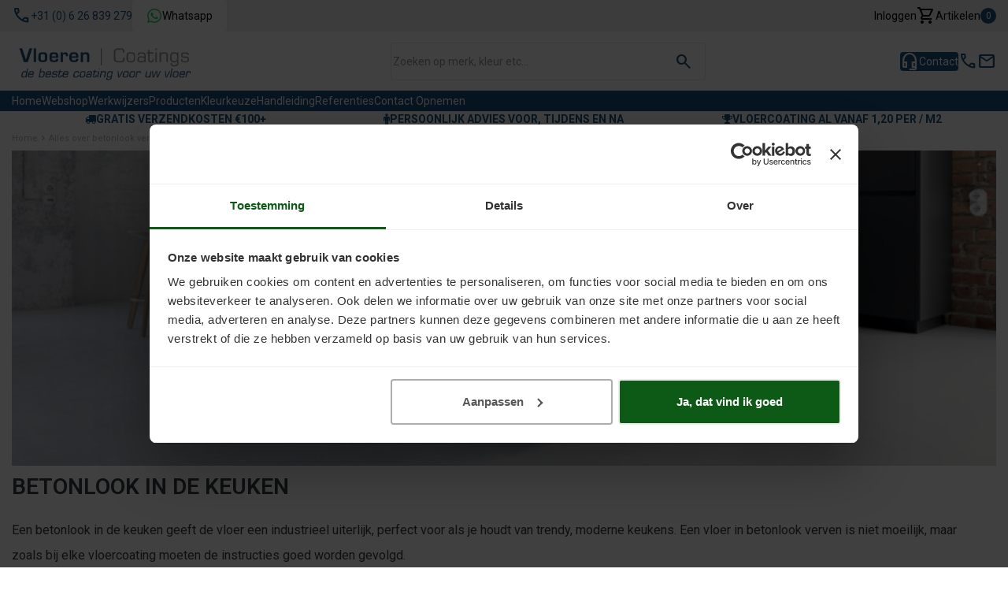

--- FILE ---
content_type: text/html;charset=utf-8
request_url: https://www.vloeren-coatings.nl/advies/alles-over-betonlook-verven/betonlook-keuken/?source=facebook
body_size: 11968
content:
<!DOCTYPE html>
<html lang="nl">
  <head>

  
    
    <meta charset="utf-8"/>
<!-- [START] 'blocks/head.rain' -->
<!--

  (c) 2008-2026 Lightspeed Netherlands B.V.
  http://www.lightspeedhq.com
  Generated: 20-01-2026 @ 01:58:20

-->
<link rel="canonical" href="https://www.vloeren-coatings.nl/advies/alles-over-betonlook-verven/betonlook-keuken/"/>
<link rel="alternate" href="https://www.vloeren-coatings.nl/index.rss" type="application/rss+xml" title="Nieuwe producten"/>
<meta name="robots" content="noodp,noydir"/>
<meta name="google-site-verification" content="n7SRVwiXJK81dX4GLusbfdBfggH8RCgE_b2mFH0nI5c"/>
<meta name="google-site-verification" content="4K8AHLfnuxzYyLu6RLfTEqMaz9xcZkeBD75Pj3HYxvc"/>
<meta property="og:url" content="https://www.vloeren-coatings.nl/advies/alles-over-betonlook-verven/betonlook-keuken/?source=facebook"/>
<meta property="og:site_name" content=" Uw Vloer Coating Specialist "/>
<meta property="og:title" content="Betonlook Keuken | Advies &amp; Producten | Vloeren Coatings"/>
<meta property="og:description" content="Een betonlook in de keuken geeft de vloer een modern uiterlijk.  Zoals bij elke vloercoating moeten de instructies goed worden gevolgd. Lees hier hoe het moet."/>
<script src="https://apps.elfsight.com/p/platform.js"></script>
<script src="https://www.googletagmanager.com/gtag/js?id=AW-1072496310"></script>
<script>
window.dataLayer = window.dataLayer || [];
        function gtag(){dataLayer.push(arguments);}
        gtag('js', new Date());

        gtag('config','AW-1072496310');
</script>
<script>
(function(w,d,s,l,i){w[l]=w[l]||[];w[l].push({'gtm.start':
new Date().getTime(),event:'gtm.js'});var f=d.getElementsByTagName(s)[0],
j=d.createElement(s),dl=l!='dataLayer'?'&l='+l:'';j.async=true;j.src=
'https://www.googletagmanager.com/gtm.js?id='+i+dl;f.parentNode.insertBefore(j,f);
})(window,document,'script','dataLayer','GTM-WL3JXK53');
</script>
<script src="https://www.googletagmanager.com/ns.html?id=GTM-WL3JXK53"></script>
<!--[if lt IE 9]>
<script src="https://cdn.webshopapp.com/assets/html5shiv.js?2025-02-20"></script>
<![endif]-->
<!-- [END] 'blocks/head.rain' -->
    <title>Betonlook Keuken | Advies &amp; Producten | Vloeren Coatings</title>
    <meta name="description" content="Een betonlook in de keuken geeft de vloer een modern uiterlijk.  Zoals bij elke vloercoating moeten de instructies goed worden gevolgd. Lees hier hoe het moet.">
    <meta name="keywords" content="betonlook keuken">
    <meta http-equiv="X-UA-Compatible" content="IE=edge">
    <meta name="viewport" content="width=device-width, initial-scale=1.0, maximum-scale=1.0" />
    <meta name="apple-mobile-web-app-capable" content="yes">
    <meta name="apple-mobile-web-app-status-bar-style" content="black">
    
    <link href="//maxcdn.bootstrapcdn.com/font-awesome/4.2.0/css/font-awesome.min.css" rel="stylesheet">
    <link rel="shortcut icon" href="https://cdn.webshopapp.com/shops/12816/themes/171388/assets/favicon.ico?20260113161712" type="image/x-icon">
    <link href='//fonts.googleapis.com/css?family=Roboto:400,300,600,700' rel='stylesheet' type='text/css'>
    <link href='//fonts.googleapis.com/css?family=Roboto:400,300,600,700' rel='stylesheet' type='text/css'>
    <link rel="shortcut icon" href="https://cdn.webshopapp.com/shops/12816/themes/171388/assets/favicon.ico?20260113161712" type="image/x-icon"> 
    
    <link rel="stylesheet" href="https://cdn.webshopapp.com/shops/12816/themes/171388/assets/bootstrap.css?20260115182330">
    <link rel="stylesheet" href="https://cdn.webshopapp.com/shops/12816/themes/171388/assets/style.css?20260115182330">  
    <link rel="stylesheet" href="https://cdn.webshopapp.com/shops/12816/themes/171388/assets/style2.css?20260115182330">  
    
    <link rel="stylesheet" href="https://cdn.webshopapp.com/shops/12816/themes/171388/assets/productpagina.css?20260115182330">
    <link rel="stylesheet" href="https://cdn.webshopapp.com/shops/12816/themes/171388/assets/custom.css?20260115182330">  
    <link rel="stylesheet" href="https://cdn.webshopapp.com/shops/12816/themes/171388/assets/lightgallery.css?20260115182330">     
    <link rel="stylesheet" href="https://cdn.webshopapp.com/shops/12816/themes/171388/assets/settings.css?20260115182330">
    <link rel="stylesheet" href="https://cdn.webshopapp.com/shops/12816/themes/171388/assets/splide-core-min.css?20260115182330">
    <link rel="stylesheet" href="https://cdn.webshopapp.com/shops/12816/themes/171388/assets/fancybox.css?20260115182330">
    <link href='https://unpkg.com/boxicons@2.1.4/css/boxicons.min.css' rel='stylesheet'>
    <link rel="stylesheet" href="https://cdn.webshopapp.com/shops/12816/themes/171388/assets/shopmonkey.css?20260115182330">
    <link rel="stylesheet" href="https://cdn.webshopapp.com/shops/12816/themes/171388/assets/header.css?20260115182330" />
    <link rel="stylesheet" href="https://cdn.webshopapp.com/shops/12816/themes/171388/assets/swiper-bundle.css?20260115182330">

        
    <script src="https://cdn.webshopapp.com/assets/jquery-1-9-1.js?2025-02-20"></script>
    <script src="https://cdn.webshopapp.com/assets/jquery-ui-1-10-1.js?2025-02-20"></script>
    <script src="https://cdn.webshopapp.com/assets/jquery-migrate-1-1-1.js?2025-02-20"></script>

    <!-- combined -->
    <script defer src="https://cdn.webshopapp.com/shops/12816/themes/171388/assets/combined.js?20260115182330"></script> 
    <!-- <script src="https://cdn.webshopapp.com/shops/12816/themes/171388/assets/bootstrap-min.js?20260115182330"></script>  -->

    <script defer src="https://cdn.webshopapp.com/shops/12816/themes/171388/assets/global.js?20260115182330"></script>
    <!-- <script src="https://cdn.webshopapp.com/shops/12816/themes/171388/assets/jcarousel.js?20260115182330"></script> -->
    <script defer src="https://cdn.webshopapp.com/assets/gui.js?2025-02-20"></script>
    <!-- <script src="https://cdn.webshopapp.com/shops/12816/themes/171388/assets/ekko-lightbox.js?20260115182330"></script>
    <script src="https://cdn.webshopapp.com/shops/12816/themes/171388/assets/select2optionpicker.js?20260115182330"></script>
    <script src="https://cdn.webshopapp.com/shops/12816/themes/171388/assets/lightgallery-min.js?20260115182330"></script>  -->
    <script defer src="https://cdn.webshopapp.com/shops/12816/themes/171388/assets/jquery-flexslider-min.js?20260115182330"></script>
    <script defer src="https://cdn.webshopapp.com/shops/12816/themes/171388/assets/jquery-scrolltofixed-min.js?20260115182330"></script>
    <script defer src="https://cdn.webshopapp.com/shops/12816/themes/171388/assets/owl-carousel.js?20260115182330"></script>
    <script defer src="https://cdn.webshopapp.com/shops/12816/themes/171388/assets/splide-min.js?20260115182330"></script>
    <script defer src="https://cdn.webshopapp.com/shops/12816/themes/171388/assets/fancybox-umd.js?20260115182330"></script>
    <script defer src="https://cdn.webshopapp.com/shops/12816/themes/171388/assets/header.js?20260115182330"></script>


    <script src="https://cdn.webshopapp.com/shops/12816/themes/171388/assets/swiper-bundle.js?20260115182330"></script>

    <link rel="stylesheet" href="https://cdn.webshopapp.com/shops/12816/themes/171388/assets/owl-carousel.css?20260115182330">
  </head>
  <body class="lang-nl">
    
    <link
href="https://fonts.googleapis.com/css2?family=Material+Symbols+Outlined" rel="stylesheet"/>

<div class="topbar">
	<div class="container-fluid">
		<div class="topbar__inner">
			<ul class="topbar__left">
				<li class="topbar-phone">
					<span class="material-symbols-outlined">call</span>
					<a href="tel:+310626839279">+31 (0) 6 26 839 279</a>
				</li>
				<li>
					<a class="topbar-whatsapp" target="_blank" href="https://api.whatsapp.com/send/?phone=31626839279&text&type=phone_number&app_absent=0">
						<img class="img-responsive" src="https://cdn.webshopapp.com/shops/12816/themes/171388/assets/whatsapp-logo.svg?20260115182330" alt="">
						<span>Whatsapp</span>
					</a>
				</li>
			</ul>
			<ul class="topbar__right">
									<li>
						<a href="https://www.vloeren-coatings.nl/account/" class="topbar__link" data-slide="slidetoggle" title="login">Inloggen</a>
					</li>
				
				<li>
					<a class="topbar-article" href="https://www.vloeren-coatings.nl/cart/">
                        						<span class="material-symbols-outlined icon-cart">shopping_cart</span>
						<span>Artikelen</span>
						<span class="topbar-article__circle">0</span>
						<span></span>
					</a>
				</li>
			</ul>
		</div>
	</div>
</div>

<header class="header">
	<div class="header__main">
		<div class="container-fluid">
			<div class="header__inner">
				<div class="header__mobile-logo">
					<div class="header__mobile-menu-icon" onclick="toggleMobileMenu(isMobileMenuOpen)">
						<span class="material-symbols-outlined menu-icon">menu</span>
					</div>
					<a class="header__logo" href="https://www.vloeren-coatings.nl/">
						<img class="img-responsive" src="https://cdn.webshopapp.com/shops/12816/themes/171388/v/17611/assets/logo.png?20210209191525" alt="Logo">
					</a>
				</div>
				<form action="https://www.vloeren-coatings.nl/search/" action="GET" class="header__search-desktop">
					<input type="text" name="q" autocomplete="off" value="" placeholder="Zoeken op merk, kleur etc...">
					<a class="search-icon material-symbols-outlined" onclick="$('.searched').submit(); return false;" href="#">search</a>
				</form>

				<form action="https://www.vloeren-coatings.nl/search/" action="GET" class="header__search-mobile">
					<input type="text" name="q" autocomplete="off" value="" placeholder="Zoeken op merk, kleur etc...">
				</form>

				

				<ul class="ul-reset header__actions">
          <div class="actions-rating">
						<div class="elfsight-app-b42668ef-665a-4141-89d1-7f2cec4bb800"></div>
          </div>
					<li>
						<a href="https://www.vloeren-coatings.nl/service/" class="actions-contact">
							<span class="material-symbols-outlined">headset_mic</span>
							<span>Contact</span>
						</a>
					</li>
					<li class="search-icon" onclick="searchMobile(); toggleMobileMenu(true)">
						<a class="search-icon material-symbols-outlined" onclick="$('.searched').submit(); return false;" href="#">search</a>
					</li>
					<li>
						<a href="tel:+310626839279" class="material-symbols-outlined call">call</a>
					</li>
					<li>
						<a href="/cdn-cgi/l/email-protection#d0b9beb6bf90a6bcbfb5a2b5befdb3bfb1a4b9beb7a3febebc" class="material-symbols-outlined mail">mail</a>
					</li>
				</ul>
			</div>
		</div>
	</div>

		<div class="header__menu-desktop">
		<div class="container-fluid">
			<ul class="menu-bar">
			    <li class="menu-bar__item">
			        <a href="https://www.vloeren-coatings.nl/" class="home">Home</a>
			    </li>

									<li class="menu-bar__item">
						<a href="https://www.vloeren-coatings.nl/webshop/">Webshop</a>
					</li>

											<ul class="menu-bar__mega-menu">
							<div class="container-fluid">
																	<li>
										<a href="https://www.vloeren-coatings.nl/webshop/vloercoatings-op-eigenschap/">Vloercoatings op Eigenschap</a>
									</li>
																	<li>
										<a href="https://www.vloeren-coatings.nl/webshop/vloercoatings-op-type/">Vloercoatings op Type</a>
									</li>
																	<li>
										<a href="https://www.vloeren-coatings.nl/webshop/benodigdheden/">Benodigdheden</a>
									</li>
															</div>
						</ul>
														<li class="menu-bar__item">
						<a href="https://www.vloeren-coatings.nl/werkwijzers/">Werkwijzers</a>
					</li>

											<ul class="menu-bar__mega-menu">
							<div class="container-fluid">
																	<li>
										<a href="https://www.vloeren-coatings.nl/werkwijzers/soorten-vloeren/">Soorten vloeren</a>
									</li>
																	<li>
										<a href="https://www.vloeren-coatings.nl/werkwijzers/anhydrietvloer-verven/">Anhydrietvloer verven</a>
									</li>
																	<li>
										<a href="https://www.vloeren-coatings.nl/werkwijzers/betonvloer-verven/">Betonvloer verven</a>
									</li>
																	<li>
										<a href="https://www.vloeren-coatings.nl/werkwijzers/monolietvloer-verven/">Monolietvloer verven</a>
									</li>
																	<li>
										<a href="https://www.vloeren-coatings.nl/werkwijzers/pleistervloer-verven/">Pleistervloer verven</a>
									</li>
																	<li>
										<a href="https://www.vloeren-coatings.nl/werkwijzers/epoxy-gietvloer-verven/">Epoxy gietvloer verven</a>
									</li>
																	<li>
										<a href="https://www.vloeren-coatings.nl/werkwijzers/pu-gietvloer-verven/">PU gietvloer verven</a>
									</li>
																	<li>
										<a href="https://www.vloeren-coatings.nl/werkwijzers/cementdekvloer-verven/">Cementdekvloer verven</a>
									</li>
																	<li>
										<a href="https://www.vloeren-coatings.nl/werkwijzers/grindvloer-verven/">Grindvloer verven</a>
									</li>
																	<li>
										<a href="https://www.vloeren-coatings.nl/werkwijzers/egalinevloer-verven/">Egalinevloer Verven</a>
									</li>
																	<li>
										<a href="https://www.vloeren-coatings.nl/werkwijzers/betonlook-verven/">Betonlook verven</a>
									</li>
																	<li>
										<a href="https://www.vloeren-coatings.nl/werkwijzers/houten-vloer-verven/">Houten vloer verven</a>
									</li>
																	<li>
										<a href="https://www.vloeren-coatings.nl/werkwijzers/bakstenen-vloer-verven/">Bakstenen vloer verven</a>
									</li>
																	<li>
										<a href="https://www.vloeren-coatings.nl/werkwijzers/vloertegels-verven/">Vloertegels  verven</a>
									</li>
																	<li>
										<a href="https://www.vloeren-coatings.nl/werkwijzers/betontegel-verven/">Betontegel verven</a>
									</li>
																	<li>
										<a href="https://www.vloeren-coatings.nl/werkwijzers/grindtegels-verven/">Grindtegels verven</a>
									</li>
																	<li>
										<a href="https://www.vloeren-coatings.nl/werkwijzers/plavuizen-verven/">Plavuizen verven</a>
									</li>
																	<li>
										<a href="https://www.vloeren-coatings.nl/werkwijzers/rubbertegels-verven/">Rubbertegels verven</a>
									</li>
																	<li>
										<a href="https://www.vloeren-coatings.nl/werkwijzers/parket-verven/">Parket verven</a>
									</li>
																	<li>
										<a href="https://www.vloeren-coatings.nl/werkwijzers/laminaat-verven/">Laminaat verven</a>
									</li>
																	<li>
										<a href="https://www.vloeren-coatings.nl/werkwijzers/linoleum-verven/">Linoleum verven</a>
									</li>
																	<li>
										<a href="https://www.vloeren-coatings.nl/werkwijzers/vinylvloer-verven/">Vinylvloer verven</a>
									</li>
																	<li>
										<a href="https://www.vloeren-coatings.nl/werkwijzers/marmoleumvloer-verven/">Marmoleumvloer verven</a>
									</li>
																	<li>
										<a href="https://www.vloeren-coatings.nl/werkwijzers/pvc-vloer-verven/">PVC vloer verven</a>
									</li>
																	<li>
										<a href="https://www.vloeren-coatings.nl/werkwijzers/natuursteen-verven/">Natuursteen verven</a>
									</li>
																	<li>
										<a href="https://www.vloeren-coatings.nl/werkwijzers/asfalt-verven/">Asfalt verven</a>
									</li>
															</div>
						</ul>
														<li class="menu-bar__item">
						<a href="https://www.vloeren-coatings.nl/producten/">Producten</a>
					</li>

											<ul class="menu-bar__mega-menu">
							<div class="container-fluid">
																	<li>
										<a href="https://www.vloeren-coatings.nl/producten/inno-vloercoatings/">Inno Vloercoatings</a>
									</li>
																	<li>
										<a href="https://www.vloeren-coatings.nl/producten/trestjerner-vloercoatings/">Trestjerner Vloercoatings</a>
									</li>
																	<li>
										<a href="https://www.vloeren-coatings.nl/producten/scanofloor-vloercoatings/">Scanofloor Vloercoatings</a>
									</li>
																	<li>
										<a href="https://www.vloeren-coatings.nl/producten/vista-vloercoatings/">Vista Vloercoatings</a>
									</li>
																	<li>
										<a href="https://www.vloeren-coatings.nl/producten/jotun-vloercoatings/">Jotun Vloercoatings</a>
									</li>
															</div>
						</ul>
														<li class="menu-bar__item">
						<a href="https://www.vloeren-coatings.nl/kleurkeuze/">Kleurkeuze</a>
					</li>

											<ul class="menu-bar__mega-menu">
							<div class="container-fluid">
																	<li>
										<a href="https://www.vloeren-coatings.nl/kleurkeuze/ral-kleuren/">RAL-kleuren</a>
									</li>
																	<li>
										<a href="https://www.vloeren-coatings.nl/kleurkeuze/ncs-kleuren/">NCS-kleuren</a>
									</li>
															</div>
						</ul>
														<li class="menu-bar__item">
						<a href="https://www.vloeren-coatings.nl/handleiding/">Handleiding</a>
					</li>

											<ul class="menu-bar__mega-menu">
							<div class="container-fluid">
																	<li>
										<a href="https://www.vloeren-coatings.nl/handleiding/veelgestelde-vragen/">Veelgestelde vragen</a>
									</li>
																	<li>
										<a href="https://www.vloeren-coatings.nl/handleiding/veel-voorkomende-situaties/">Veel voorkomende situaties</a>
									</li>
																	<li>
										<a href="https://www.vloeren-coatings.nl/handleiding/soorten-vloeren/">Soorten Vloeren</a>
									</li>
																	<li>
										<a href="https://www.vloeren-coatings.nl/handleiding/hechtlaag-primer/">Hechtlaag / primer</a>
									</li>
																	<li>
										<a href="https://www.vloeren-coatings.nl/handleiding/toplaag/">Toplaag</a>
									</li>
																	<li>
										<a href="https://www.vloeren-coatings.nl/handleiding/2-componenten/">2 Componenten</a>
									</li>
																	<li>
										<a href="https://www.vloeren-coatings.nl/handleiding/vloeistofdicht/">Vloeistofdicht</a>
									</li>
																	<li>
										<a href="https://www.vloeren-coatings.nl/handleiding/epoxy/">Epoxy</a>
									</li>
																	<li>
										<a href="https://www.vloeren-coatings.nl/handleiding/polyurethaan/">Polyurethaan</a>
									</li>
																	<li>
										<a href="https://www.vloeren-coatings.nl/handleiding/tegels/">Tegels</a>
									</li>
																	<li>
										<a href="https://www.vloeren-coatings.nl/handleiding/vloerverwarming/">Vloerverwarming</a>
									</li>
																	<li>
										<a href="https://www.vloeren-coatings.nl/handleiding/glansgraad/">Glansgraad</a>
									</li>
																	<li>
										<a href="https://www.vloeren-coatings.nl/handleiding/verbruik/">Verbruik</a>
									</li>
																	<li>
										<a href="https://www.vloeren-coatings.nl/handleiding/verpakkingen/">Verpakkingen</a>
									</li>
																	<li>
										<a href="https://www.vloeren-coatings.nl/handleiding/kleurkeuze/">Kleurkeuze</a>
									</li>
																	<li>
										<a href="https://www.vloeren-coatings.nl/handleiding/belijning/">Belijning</a>
									</li>
																	<li>
										<a href="https://www.vloeren-coatings.nl/handleiding/antislip/">Antislip</a>
									</li>
																	<li>
										<a href="https://www.vloeren-coatings.nl/handleiding/benodigdheden/">Benodigdheden</a>
									</li>
																	<li>
										<a href="https://www.vloeren-coatings.nl/handleiding/houdbaarheid/">Houdbaarheid</a>
									</li>
																	<li>
										<a href="https://www.vloeren-coatings.nl/handleiding/kleding/">Kleding</a>
									</li>
																	<li>
										<a href="https://www.vloeren-coatings.nl/handleiding/voorbehandeling/">Voorbehandeling</a>
									</li>
																	<li>
										<a href="https://www.vloeren-coatings.nl/handleiding/bestaande-verflagen/">Bestaande verflagen</a>
									</li>
																	<li>
										<a href="https://www.vloeren-coatings.nl/handleiding/verwijderen/">Verwijderen</a>
									</li>
																	<li>
										<a href="https://www.vloeren-coatings.nl/handleiding/reparatie/">Reparatie</a>
									</li>
																	<li>
										<a href="https://www.vloeren-coatings.nl/handleiding/vlekken-en-ontvetten/">Vlekken en ontvetten</a>
									</li>
																	<li>
										<a href="https://www.vloeren-coatings.nl/handleiding/ruwe-betonvloer/">Ruwe (beton)vloer</a>
									</li>
																	<li>
										<a href="https://www.vloeren-coatings.nl/handleiding/egaliseren/">Egaliseren</a>
									</li>
																	<li>
										<a href="https://www.vloeren-coatings.nl/handleiding/betonrot/">Betonrot</a>
									</li>
																	<li>
										<a href="https://www.vloeren-coatings.nl/handleiding/cementsluier/">Cementsluier</a>
									</li>
																	<li>
										<a href="https://www.vloeren-coatings.nl/handleiding/vochtgehalte/">Vochtgehalte</a>
									</li>
																	<li>
										<a href="https://www.vloeren-coatings.nl/handleiding/temperatuur/">Temperatuur</a>
									</li>
																	<li>
										<a href="https://www.vloeren-coatings.nl/handleiding/schuren/">Schuren</a>
									</li>
																	<li>
										<a href="https://www.vloeren-coatings.nl/handleiding/mengen/">Mengen</a>
									</li>
																	<li>
										<a href="https://www.vloeren-coatings.nl/handleiding/aanbrengen/">Aanbrengen</a>
									</li>
																	<li>
										<a href="https://www.vloeren-coatings.nl/handleiding/nat-in-nat/">Nat in nat</a>
									</li>
																	<li>
										<a href="https://www.vloeren-coatings.nl/handleiding/hechting-van-vloercoating/">Hechting van vloercoating</a>
									</li>
															</div>
						</ul>
														<li class="menu-bar__item">
						<a href="https://www.vloeren-coatings.nl/referenties/">Referenties</a>
					</li>

											<ul class="menu-bar__mega-menu">
							<div class="container-fluid">
																	<li>
										<a href="https://www.vloeren-coatings.nl/referenties/marmoleum-verven/">Marmoleum verven</a>
									</li>
																	<li>
										<a href="https://www.vloeren-coatings.nl/referenties/garagevloer-coaten/">Garagevloer coaten</a>
									</li>
																	<li>
										<a href="https://www.vloeren-coatings.nl/referenties/grindvloer-verven-in-woonkamer/">Grindvloer verven in woonkamer</a>
									</li>
																	<li>
										<a href="https://www.vloeren-coatings.nl/referenties/laminaatvloer-coaten/">Laminaatvloer coaten</a>
									</li>
																	<li>
										<a href="https://www.vloeren-coatings.nl/referenties/stalvloer-schilderen/">Stalvloer schilderen</a>
									</li>
																	<li>
										<a href="https://www.vloeren-coatings.nl/referenties/anhydriet-dekvloer-verven-in-studio/">Anhydriet dekvloer verven in studio</a>
									</li>
																	<li>
										<a href="https://www.vloeren-coatings.nl/referenties/anhydrietvloer-verven-in-nieuwbouw/">Anhydrietvloer verven in nieuwbouw</a>
									</li>
																	<li>
										<a href="https://www.vloeren-coatings.nl/referenties/zelf-anhydriet-coaten/">Zelf anhydriet coaten</a>
									</li>
																	<li>
										<a href="https://www.vloeren-coatings.nl/referenties/nieuwe-anhydrietvloer-coaten/">Nieuwe anhydrietvloer coaten</a>
									</li>
																	<li>
										<a href="https://www.vloeren-coatings.nl/referenties/betonlook-op-anhydrietvloer/">Betonlook op anhydrietvloer</a>
									</li>
																	<li>
										<a href="https://www.vloeren-coatings.nl/referenties/anhydrietvloer-coaten-in-loftwoning/">Anhydrietvloer coaten in loftwoning</a>
									</li>
																	<li>
										<a href="https://www.vloeren-coatings.nl/referenties/anhydrietvloer-verven-nieuwbouw/">Anhydrietvloer verven nieuwbouw</a>
									</li>
																	<li>
										<a href="https://www.vloeren-coatings.nl/referenties/matte-vloercoating-op-anhydriet/">Matte vloercoating op anhydriet</a>
									</li>
																	<li>
										<a href="https://www.vloeren-coatings.nl/referenties/plavuizen-coaten/">Plavuizen coaten</a>
									</li>
																	<li>
										<a href="https://www.vloeren-coatings.nl/referenties/badkamer-tegels-verven-betonverf/">Badkamer tegels verven betonverf</a>
									</li>
																	<li>
										<a href="https://www.vloeren-coatings.nl/referenties/linoleum-verven/">Linoleum verven</a>
									</li>
																	<li>
										<a href="https://www.vloeren-coatings.nl/referenties/marmoleum-transparant-coaten/">Marmoleum transparant coaten</a>
									</li>
																	<li>
										<a href="https://www.vloeren-coatings.nl/referenties/gietvloer-verven/">Gietvloer verven</a>
									</li>
																	<li>
										<a href="https://www.vloeren-coatings.nl/referenties/gietvloer-opnieuw-verven/">Gietvloer opnieuw verven</a>
									</li>
																	<li>
										<a href="https://www.vloeren-coatings.nl/referenties/gietvloer-coaten/">Gietvloer coaten</a>
									</li>
																	<li>
										<a href="https://www.vloeren-coatings.nl/referenties/cementdekvloer-coaten/">Cementdekvloer coaten</a>
									</li>
																	<li>
										<a href="https://www.vloeren-coatings.nl/referenties/cementdekvloer-verven/">Cementdekvloer verven</a>
									</li>
																	<li>
										<a href="https://www.vloeren-coatings.nl/referenties/zandcement-dekvloer-verven/">Zandcement dekvloer verven</a>
									</li>
																	<li>
										<a href="https://www.vloeren-coatings.nl/referenties/cementdekvloer-transparant-verven/">Cementdekvloer transparant verven</a>
									</li>
																	<li>
										<a href="https://www.vloeren-coatings.nl/referenties/cementdekvloer-dekkend-verven/">Cementdekvloer dekkend verven</a>
									</li>
																	<li>
										<a href="https://www.vloeren-coatings.nl/referenties/cementdekvloer-sealen/">Cementdekvloer sealen</a>
									</li>
																	<li>
										<a href="https://www.vloeren-coatings.nl/referenties/geegaliseerde-cementdekvloer-verven/">Geëgaliseerde cementdekvloer verven</a>
									</li>
																	<li>
										<a href="https://www.vloeren-coatings.nl/referenties/zandcementvloer-verven/">Zandcementvloer verven</a>
									</li>
																	<li>
										<a href="https://www.vloeren-coatings.nl/referenties/zandcementdekvloer-coaten/">Zandcementdekvloer coaten</a>
									</li>
																	<li>
										<a href="https://www.vloeren-coatings.nl/referenties/betonvloer-verven-in-betonlook/">Betonvloer verven in betonlook</a>
									</li>
																	<li>
										<a href="https://www.vloeren-coatings.nl/referenties/betonlook-voor-egalinevloer/">Betonlook voor egalinevloer</a>
									</li>
																	<li>
										<a href="https://www.vloeren-coatings.nl/referenties/egaline-verven/">Egaline verven</a>
									</li>
																	<li>
										<a href="https://www.vloeren-coatings.nl/referenties/egalinevloer-coaten-in-betonlook/">Egalinevloer coaten in betonlook</a>
									</li>
																	<li>
										<a href="https://www.vloeren-coatings.nl/referenties/egalinevloer-verven-transparant/">Egalinevloer verven transparant</a>
									</li>
																	<li>
										<a href="https://www.vloeren-coatings.nl/referenties/egaline-dekkend-coaten/">Egaline dekkend coaten</a>
									</li>
																	<li>
										<a href="https://www.vloeren-coatings.nl/referenties/egalinevloer-dekkend-verven/">Egalinevloer dekkend verven</a>
									</li>
																	<li>
										<a href="https://www.vloeren-coatings.nl/referenties/egaline-transparant-verven/">Egaline transparant verven</a>
									</li>
																	<li>
										<a href="https://www.vloeren-coatings.nl/referenties/egaline-coaten/">Egaline coaten</a>
									</li>
																	<li>
										<a href="https://www.vloeren-coatings.nl/referenties/houten-vloer-coaten/">Houten vloer coaten</a>
									</li>
																	<li>
										<a href="https://www.vloeren-coatings.nl/referenties/nieuwe-garagevloer-verven/">Nieuwe garagevloer verven</a>
									</li>
																	<li>
										<a href="https://www.vloeren-coatings.nl/referenties/buiten-vloertegels-verven/">Buiten vloertegels verven</a>
									</li>
																	<li>
										<a href="https://www.vloeren-coatings.nl/referenties/betonnen-zwembad-verven/">Betonnen zwembad verven</a>
									</li>
																	<li>
										<a href="https://www.vloeren-coatings.nl/referenties/nieuwe-badkamervloer-verven/">Nieuwe badkamervloer verven</a>
									</li>
																	<li>
										<a href="https://www.vloeren-coatings.nl/referenties/vloer-verven-in-verschillende-kleuren/">Vloer verven in verschillende kleuren</a>
									</li>
																	<li>
										<a href="https://www.vloeren-coatings.nl/referenties/vloer-met-vloerverwarming/">Vloer met vloerverwarming</a>
									</li>
																	<li>
										<a href="https://www.vloeren-coatings.nl/referenties/vloer-in-berging-coaten/">Vloer in berging coaten</a>
									</li>
																	<li>
										<a href="https://www.vloeren-coatings.nl/referenties/glittervloer-maken/">Glittervloer maken</a>
									</li>
																	<li>
										<a href="https://www.vloeren-coatings.nl/referenties/oude-vinylvloer-verven/">Oude vinylvloer verven</a>
									</li>
															</div>
						</ul>
														<li class="menu-bar__item">
						<a href="https://www.vloeren-coatings.nl/contact-opnemen/">Contact Opnemen</a>
					</li>

												</ul>
		</div>
	</div>

	<div class="header__menu-mobile">
		<div class="container-fluid">
			<ul class="menu-mobile-category">
									<li class="category-menu__item">
													<div class="menu-mobile-category__item">
								<a href="https://www.vloeren-coatings.nl/webshop/">Webshop</a>
								<span class="material-symbols-outlined" onclick="openCategory(this)">chevron_right</span>
							</div>
						
													<div class="category-menu__sub">
								<div class="category-menu__item-title" onclick="goBack(this)">
									<div class="category-title">
										<span class="material-symbols-outlined">chevron_backward</span>
										<span>Webshop</span>
									</div>
																			<div class="category-menu__sub-item">
											<a href="https://www.vloeren-coatings.nl/webshop/vloercoatings-op-eigenschap/" class="menu-mobile-category__item">
												<span>Vloercoatings op Eigenschap</span>
											</a>
										</div>
																			<div class="category-menu__sub-item">
											<a href="https://www.vloeren-coatings.nl/webshop/vloercoatings-op-type/" class="menu-mobile-category__item">
												<span>Vloercoatings op Type</span>
											</a>
										</div>
																			<div class="category-menu__sub-item">
											<a href="https://www.vloeren-coatings.nl/webshop/benodigdheden/" class="menu-mobile-category__item">
												<span>Benodigdheden</span>
											</a>
										</div>
																								</div>
						</div>
					</li>
									<li class="category-menu__item">
													<div class="menu-mobile-category__item">
								<a href="https://www.vloeren-coatings.nl/werkwijzers/">Werkwijzers</a>
								<span class="material-symbols-outlined" onclick="openCategory(this)">chevron_right</span>
							</div>
						
													<div class="category-menu__sub">
								<div class="category-menu__item-title" onclick="goBack(this)">
									<div class="category-title">
										<span class="material-symbols-outlined">chevron_backward</span>
										<span>Werkwijzers</span>
									</div>
																			<div class="category-menu__sub-item">
											<a href="https://www.vloeren-coatings.nl/werkwijzers/soorten-vloeren/" class="menu-mobile-category__item">
												<span>Soorten vloeren</span>
											</a>
										</div>
																			<div class="category-menu__sub-item">
											<a href="https://www.vloeren-coatings.nl/werkwijzers/anhydrietvloer-verven/" class="menu-mobile-category__item">
												<span>Anhydrietvloer verven</span>
											</a>
										</div>
																			<div class="category-menu__sub-item">
											<a href="https://www.vloeren-coatings.nl/werkwijzers/betonvloer-verven/" class="menu-mobile-category__item">
												<span>Betonvloer verven</span>
											</a>
										</div>
																			<div class="category-menu__sub-item">
											<a href="https://www.vloeren-coatings.nl/werkwijzers/monolietvloer-verven/" class="menu-mobile-category__item">
												<span>Monolietvloer verven</span>
											</a>
										</div>
																			<div class="category-menu__sub-item">
											<a href="https://www.vloeren-coatings.nl/werkwijzers/pleistervloer-verven/" class="menu-mobile-category__item">
												<span>Pleistervloer verven</span>
											</a>
										</div>
																			<div class="category-menu__sub-item">
											<a href="https://www.vloeren-coatings.nl/werkwijzers/epoxy-gietvloer-verven/" class="menu-mobile-category__item">
												<span>Epoxy gietvloer verven</span>
											</a>
										</div>
																			<div class="category-menu__sub-item">
											<a href="https://www.vloeren-coatings.nl/werkwijzers/pu-gietvloer-verven/" class="menu-mobile-category__item">
												<span>PU gietvloer verven</span>
											</a>
										</div>
																			<div class="category-menu__sub-item">
											<a href="https://www.vloeren-coatings.nl/werkwijzers/cementdekvloer-verven/" class="menu-mobile-category__item">
												<span>Cementdekvloer verven</span>
											</a>
										</div>
																			<div class="category-menu__sub-item">
											<a href="https://www.vloeren-coatings.nl/werkwijzers/grindvloer-verven/" class="menu-mobile-category__item">
												<span>Grindvloer verven</span>
											</a>
										</div>
																			<div class="category-menu__sub-item">
											<a href="https://www.vloeren-coatings.nl/werkwijzers/egalinevloer-verven/" class="menu-mobile-category__item">
												<span>Egalinevloer Verven</span>
											</a>
										</div>
																			<div class="category-menu__sub-item">
											<a href="https://www.vloeren-coatings.nl/werkwijzers/betonlook-verven/" class="menu-mobile-category__item">
												<span>Betonlook verven</span>
											</a>
										</div>
																			<div class="category-menu__sub-item">
											<a href="https://www.vloeren-coatings.nl/werkwijzers/houten-vloer-verven/" class="menu-mobile-category__item">
												<span>Houten vloer verven</span>
											</a>
										</div>
																			<div class="category-menu__sub-item">
											<a href="https://www.vloeren-coatings.nl/werkwijzers/bakstenen-vloer-verven/" class="menu-mobile-category__item">
												<span>Bakstenen vloer verven</span>
											</a>
										</div>
																			<div class="category-menu__sub-item">
											<a href="https://www.vloeren-coatings.nl/werkwijzers/vloertegels-verven/" class="menu-mobile-category__item">
												<span>Vloertegels  verven</span>
											</a>
										</div>
																			<div class="category-menu__sub-item">
											<a href="https://www.vloeren-coatings.nl/werkwijzers/betontegel-verven/" class="menu-mobile-category__item">
												<span>Betontegel verven</span>
											</a>
										</div>
																			<div class="category-menu__sub-item">
											<a href="https://www.vloeren-coatings.nl/werkwijzers/grindtegels-verven/" class="menu-mobile-category__item">
												<span>Grindtegels verven</span>
											</a>
										</div>
																			<div class="category-menu__sub-item">
											<a href="https://www.vloeren-coatings.nl/werkwijzers/plavuizen-verven/" class="menu-mobile-category__item">
												<span>Plavuizen verven</span>
											</a>
										</div>
																			<div class="category-menu__sub-item">
											<a href="https://www.vloeren-coatings.nl/werkwijzers/rubbertegels-verven/" class="menu-mobile-category__item">
												<span>Rubbertegels verven</span>
											</a>
										</div>
																			<div class="category-menu__sub-item">
											<a href="https://www.vloeren-coatings.nl/werkwijzers/parket-verven/" class="menu-mobile-category__item">
												<span>Parket verven</span>
											</a>
										</div>
																			<div class="category-menu__sub-item">
											<a href="https://www.vloeren-coatings.nl/werkwijzers/laminaat-verven/" class="menu-mobile-category__item">
												<span>Laminaat verven</span>
											</a>
										</div>
																			<div class="category-menu__sub-item">
											<a href="https://www.vloeren-coatings.nl/werkwijzers/linoleum-verven/" class="menu-mobile-category__item">
												<span>Linoleum verven</span>
											</a>
										</div>
																			<div class="category-menu__sub-item">
											<a href="https://www.vloeren-coatings.nl/werkwijzers/vinylvloer-verven/" class="menu-mobile-category__item">
												<span>Vinylvloer verven</span>
											</a>
										</div>
																			<div class="category-menu__sub-item">
											<a href="https://www.vloeren-coatings.nl/werkwijzers/marmoleumvloer-verven/" class="menu-mobile-category__item">
												<span>Marmoleumvloer verven</span>
											</a>
										</div>
																			<div class="category-menu__sub-item">
											<a href="https://www.vloeren-coatings.nl/werkwijzers/pvc-vloer-verven/" class="menu-mobile-category__item">
												<span>PVC vloer verven</span>
											</a>
										</div>
																			<div class="category-menu__sub-item">
											<a href="https://www.vloeren-coatings.nl/werkwijzers/natuursteen-verven/" class="menu-mobile-category__item">
												<span>Natuursteen verven</span>
											</a>
										</div>
																			<div class="category-menu__sub-item">
											<a href="https://www.vloeren-coatings.nl/werkwijzers/asfalt-verven/" class="menu-mobile-category__item">
												<span>Asfalt verven</span>
											</a>
										</div>
																								</div>
						</div>
					</li>
									<li class="category-menu__item">
													<div class="menu-mobile-category__item">
								<a href="https://www.vloeren-coatings.nl/producten/">Producten</a>
								<span class="material-symbols-outlined" onclick="openCategory(this)">chevron_right</span>
							</div>
						
													<div class="category-menu__sub">
								<div class="category-menu__item-title" onclick="goBack(this)">
									<div class="category-title">
										<span class="material-symbols-outlined">chevron_backward</span>
										<span>Producten</span>
									</div>
																			<div class="category-menu__sub-item">
											<a href="https://www.vloeren-coatings.nl/producten/inno-vloercoatings/" class="menu-mobile-category__item">
												<span>Inno Vloercoatings</span>
											</a>
										</div>
																			<div class="category-menu__sub-item">
											<a href="https://www.vloeren-coatings.nl/producten/trestjerner-vloercoatings/" class="menu-mobile-category__item">
												<span>Trestjerner Vloercoatings</span>
											</a>
										</div>
																			<div class="category-menu__sub-item">
											<a href="https://www.vloeren-coatings.nl/producten/scanofloor-vloercoatings/" class="menu-mobile-category__item">
												<span>Scanofloor Vloercoatings</span>
											</a>
										</div>
																			<div class="category-menu__sub-item">
											<a href="https://www.vloeren-coatings.nl/producten/vista-vloercoatings/" class="menu-mobile-category__item">
												<span>Vista Vloercoatings</span>
											</a>
										</div>
																			<div class="category-menu__sub-item">
											<a href="https://www.vloeren-coatings.nl/producten/jotun-vloercoatings/" class="menu-mobile-category__item">
												<span>Jotun Vloercoatings</span>
											</a>
										</div>
																								</div>
						</div>
					</li>
									<li class="category-menu__item">
													<div class="menu-mobile-category__item">
								<a href="https://www.vloeren-coatings.nl/kleurkeuze/">Kleurkeuze</a>
								<span class="material-symbols-outlined" onclick="openCategory(this)">chevron_right</span>
							</div>
						
													<div class="category-menu__sub">
								<div class="category-menu__item-title" onclick="goBack(this)">
									<div class="category-title">
										<span class="material-symbols-outlined">chevron_backward</span>
										<span>Kleurkeuze</span>
									</div>
																			<div class="category-menu__sub-item">
											<a href="https://www.vloeren-coatings.nl/kleurkeuze/ral-kleuren/" class="menu-mobile-category__item">
												<span>RAL-kleuren</span>
											</a>
										</div>
																			<div class="category-menu__sub-item">
											<a href="https://www.vloeren-coatings.nl/kleurkeuze/ncs-kleuren/" class="menu-mobile-category__item">
												<span>NCS-kleuren</span>
											</a>
										</div>
																								</div>
						</div>
					</li>
									<li class="category-menu__item">
													<div class="menu-mobile-category__item">
								<a href="https://www.vloeren-coatings.nl/handleiding/">Handleiding</a>
								<span class="material-symbols-outlined" onclick="openCategory(this)">chevron_right</span>
							</div>
						
													<div class="category-menu__sub">
								<div class="category-menu__item-title" onclick="goBack(this)">
									<div class="category-title">
										<span class="material-symbols-outlined">chevron_backward</span>
										<span>Handleiding</span>
									</div>
																			<div class="category-menu__sub-item">
											<a href="https://www.vloeren-coatings.nl/handleiding/veelgestelde-vragen/" class="menu-mobile-category__item">
												<span>Veelgestelde vragen</span>
											</a>
										</div>
																			<div class="category-menu__sub-item">
											<a href="https://www.vloeren-coatings.nl/handleiding/veel-voorkomende-situaties/" class="menu-mobile-category__item">
												<span>Veel voorkomende situaties</span>
											</a>
										</div>
																			<div class="category-menu__sub-item">
											<a href="https://www.vloeren-coatings.nl/handleiding/soorten-vloeren/" class="menu-mobile-category__item">
												<span>Soorten Vloeren</span>
											</a>
										</div>
																			<div class="category-menu__sub-item">
											<a href="https://www.vloeren-coatings.nl/handleiding/hechtlaag-primer/" class="menu-mobile-category__item">
												<span>Hechtlaag / primer</span>
											</a>
										</div>
																			<div class="category-menu__sub-item">
											<a href="https://www.vloeren-coatings.nl/handleiding/toplaag/" class="menu-mobile-category__item">
												<span>Toplaag</span>
											</a>
										</div>
																			<div class="category-menu__sub-item">
											<a href="https://www.vloeren-coatings.nl/handleiding/2-componenten/" class="menu-mobile-category__item">
												<span>2 Componenten</span>
											</a>
										</div>
																			<div class="category-menu__sub-item">
											<a href="https://www.vloeren-coatings.nl/handleiding/vloeistofdicht/" class="menu-mobile-category__item">
												<span>Vloeistofdicht</span>
											</a>
										</div>
																			<div class="category-menu__sub-item">
											<a href="https://www.vloeren-coatings.nl/handleiding/epoxy/" class="menu-mobile-category__item">
												<span>Epoxy</span>
											</a>
										</div>
																			<div class="category-menu__sub-item">
											<a href="https://www.vloeren-coatings.nl/handleiding/polyurethaan/" class="menu-mobile-category__item">
												<span>Polyurethaan</span>
											</a>
										</div>
																			<div class="category-menu__sub-item">
											<a href="https://www.vloeren-coatings.nl/handleiding/tegels/" class="menu-mobile-category__item">
												<span>Tegels</span>
											</a>
										</div>
																			<div class="category-menu__sub-item">
											<a href="https://www.vloeren-coatings.nl/handleiding/vloerverwarming/" class="menu-mobile-category__item">
												<span>Vloerverwarming</span>
											</a>
										</div>
																			<div class="category-menu__sub-item">
											<a href="https://www.vloeren-coatings.nl/handleiding/glansgraad/" class="menu-mobile-category__item">
												<span>Glansgraad</span>
											</a>
										</div>
																			<div class="category-menu__sub-item">
											<a href="https://www.vloeren-coatings.nl/handleiding/verbruik/" class="menu-mobile-category__item">
												<span>Verbruik</span>
											</a>
										</div>
																			<div class="category-menu__sub-item">
											<a href="https://www.vloeren-coatings.nl/handleiding/verpakkingen/" class="menu-mobile-category__item">
												<span>Verpakkingen</span>
											</a>
										</div>
																			<div class="category-menu__sub-item">
											<a href="https://www.vloeren-coatings.nl/handleiding/kleurkeuze/" class="menu-mobile-category__item">
												<span>Kleurkeuze</span>
											</a>
										</div>
																			<div class="category-menu__sub-item">
											<a href="https://www.vloeren-coatings.nl/handleiding/belijning/" class="menu-mobile-category__item">
												<span>Belijning</span>
											</a>
										</div>
																			<div class="category-menu__sub-item">
											<a href="https://www.vloeren-coatings.nl/handleiding/antislip/" class="menu-mobile-category__item">
												<span>Antislip</span>
											</a>
										</div>
																			<div class="category-menu__sub-item">
											<a href="https://www.vloeren-coatings.nl/handleiding/benodigdheden/" class="menu-mobile-category__item">
												<span>Benodigdheden</span>
											</a>
										</div>
																			<div class="category-menu__sub-item">
											<a href="https://www.vloeren-coatings.nl/handleiding/houdbaarheid/" class="menu-mobile-category__item">
												<span>Houdbaarheid</span>
											</a>
										</div>
																			<div class="category-menu__sub-item">
											<a href="https://www.vloeren-coatings.nl/handleiding/kleding/" class="menu-mobile-category__item">
												<span>Kleding</span>
											</a>
										</div>
																			<div class="category-menu__sub-item">
											<a href="https://www.vloeren-coatings.nl/handleiding/voorbehandeling/" class="menu-mobile-category__item">
												<span>Voorbehandeling</span>
											</a>
										</div>
																			<div class="category-menu__sub-item">
											<a href="https://www.vloeren-coatings.nl/handleiding/bestaande-verflagen/" class="menu-mobile-category__item">
												<span>Bestaande verflagen</span>
											</a>
										</div>
																			<div class="category-menu__sub-item">
											<a href="https://www.vloeren-coatings.nl/handleiding/verwijderen/" class="menu-mobile-category__item">
												<span>Verwijderen</span>
											</a>
										</div>
																			<div class="category-menu__sub-item">
											<a href="https://www.vloeren-coatings.nl/handleiding/reparatie/" class="menu-mobile-category__item">
												<span>Reparatie</span>
											</a>
										</div>
																			<div class="category-menu__sub-item">
											<a href="https://www.vloeren-coatings.nl/handleiding/vlekken-en-ontvetten/" class="menu-mobile-category__item">
												<span>Vlekken en ontvetten</span>
											</a>
										</div>
																			<div class="category-menu__sub-item">
											<a href="https://www.vloeren-coatings.nl/handleiding/ruwe-betonvloer/" class="menu-mobile-category__item">
												<span>Ruwe (beton)vloer</span>
											</a>
										</div>
																			<div class="category-menu__sub-item">
											<a href="https://www.vloeren-coatings.nl/handleiding/egaliseren/" class="menu-mobile-category__item">
												<span>Egaliseren</span>
											</a>
										</div>
																			<div class="category-menu__sub-item">
											<a href="https://www.vloeren-coatings.nl/handleiding/betonrot/" class="menu-mobile-category__item">
												<span>Betonrot</span>
											</a>
										</div>
																			<div class="category-menu__sub-item">
											<a href="https://www.vloeren-coatings.nl/handleiding/cementsluier/" class="menu-mobile-category__item">
												<span>Cementsluier</span>
											</a>
										</div>
																			<div class="category-menu__sub-item">
											<a href="https://www.vloeren-coatings.nl/handleiding/vochtgehalte/" class="menu-mobile-category__item">
												<span>Vochtgehalte</span>
											</a>
										</div>
																			<div class="category-menu__sub-item">
											<a href="https://www.vloeren-coatings.nl/handleiding/temperatuur/" class="menu-mobile-category__item">
												<span>Temperatuur</span>
											</a>
										</div>
																			<div class="category-menu__sub-item">
											<a href="https://www.vloeren-coatings.nl/handleiding/schuren/" class="menu-mobile-category__item">
												<span>Schuren</span>
											</a>
										</div>
																			<div class="category-menu__sub-item">
											<a href="https://www.vloeren-coatings.nl/handleiding/mengen/" class="menu-mobile-category__item">
												<span>Mengen</span>
											</a>
										</div>
																			<div class="category-menu__sub-item">
											<a href="https://www.vloeren-coatings.nl/handleiding/aanbrengen/" class="menu-mobile-category__item">
												<span>Aanbrengen</span>
											</a>
										</div>
																			<div class="category-menu__sub-item">
											<a href="https://www.vloeren-coatings.nl/handleiding/nat-in-nat/" class="menu-mobile-category__item">
												<span>Nat in nat</span>
											</a>
										</div>
																			<div class="category-menu__sub-item">
											<a href="https://www.vloeren-coatings.nl/handleiding/hechting-van-vloercoating/" class="menu-mobile-category__item">
												<span>Hechting van vloercoating</span>
											</a>
										</div>
																								</div>
						</div>
					</li>
									<li class="category-menu__item">
													<div class="menu-mobile-category__item">
								<a href="https://www.vloeren-coatings.nl/referenties/">Referenties</a>
								<span class="material-symbols-outlined" onclick="openCategory(this)">chevron_right</span>
							</div>
						
													<div class="category-menu__sub">
								<div class="category-menu__item-title" onclick="goBack(this)">
									<div class="category-title">
										<span class="material-symbols-outlined">chevron_backward</span>
										<span>Referenties</span>
									</div>
																			<div class="category-menu__sub-item">
											<a href="https://www.vloeren-coatings.nl/referenties/marmoleum-verven/" class="menu-mobile-category__item">
												<span>Marmoleum verven</span>
											</a>
										</div>
																			<div class="category-menu__sub-item">
											<a href="https://www.vloeren-coatings.nl/referenties/garagevloer-coaten/" class="menu-mobile-category__item">
												<span>Garagevloer coaten</span>
											</a>
										</div>
																			<div class="category-menu__sub-item">
											<a href="https://www.vloeren-coatings.nl/referenties/grindvloer-verven-in-woonkamer/" class="menu-mobile-category__item">
												<span>Grindvloer verven in woonkamer</span>
											</a>
										</div>
																			<div class="category-menu__sub-item">
											<a href="https://www.vloeren-coatings.nl/referenties/laminaatvloer-coaten/" class="menu-mobile-category__item">
												<span>Laminaatvloer coaten</span>
											</a>
										</div>
																			<div class="category-menu__sub-item">
											<a href="https://www.vloeren-coatings.nl/referenties/stalvloer-schilderen/" class="menu-mobile-category__item">
												<span>Stalvloer schilderen</span>
											</a>
										</div>
																			<div class="category-menu__sub-item">
											<a href="https://www.vloeren-coatings.nl/referenties/anhydriet-dekvloer-verven-in-studio/" class="menu-mobile-category__item">
												<span>Anhydriet dekvloer verven in studio</span>
											</a>
										</div>
																			<div class="category-menu__sub-item">
											<a href="https://www.vloeren-coatings.nl/referenties/anhydrietvloer-verven-in-nieuwbouw/" class="menu-mobile-category__item">
												<span>Anhydrietvloer verven in nieuwbouw</span>
											</a>
										</div>
																			<div class="category-menu__sub-item">
											<a href="https://www.vloeren-coatings.nl/referenties/zelf-anhydriet-coaten/" class="menu-mobile-category__item">
												<span>Zelf anhydriet coaten</span>
											</a>
										</div>
																			<div class="category-menu__sub-item">
											<a href="https://www.vloeren-coatings.nl/referenties/nieuwe-anhydrietvloer-coaten/" class="menu-mobile-category__item">
												<span>Nieuwe anhydrietvloer coaten</span>
											</a>
										</div>
																			<div class="category-menu__sub-item">
											<a href="https://www.vloeren-coatings.nl/referenties/betonlook-op-anhydrietvloer/" class="menu-mobile-category__item">
												<span>Betonlook op anhydrietvloer</span>
											</a>
										</div>
																			<div class="category-menu__sub-item">
											<a href="https://www.vloeren-coatings.nl/referenties/anhydrietvloer-coaten-in-loftwoning/" class="menu-mobile-category__item">
												<span>Anhydrietvloer coaten in loftwoning</span>
											</a>
										</div>
																			<div class="category-menu__sub-item">
											<a href="https://www.vloeren-coatings.nl/referenties/anhydrietvloer-verven-nieuwbouw/" class="menu-mobile-category__item">
												<span>Anhydrietvloer verven nieuwbouw</span>
											</a>
										</div>
																			<div class="category-menu__sub-item">
											<a href="https://www.vloeren-coatings.nl/referenties/matte-vloercoating-op-anhydriet/" class="menu-mobile-category__item">
												<span>Matte vloercoating op anhydriet</span>
											</a>
										</div>
																			<div class="category-menu__sub-item">
											<a href="https://www.vloeren-coatings.nl/referenties/plavuizen-coaten/" class="menu-mobile-category__item">
												<span>Plavuizen coaten</span>
											</a>
										</div>
																			<div class="category-menu__sub-item">
											<a href="https://www.vloeren-coatings.nl/referenties/badkamer-tegels-verven-betonverf/" class="menu-mobile-category__item">
												<span>Badkamer tegels verven betonverf</span>
											</a>
										</div>
																			<div class="category-menu__sub-item">
											<a href="https://www.vloeren-coatings.nl/referenties/linoleum-verven/" class="menu-mobile-category__item">
												<span>Linoleum verven</span>
											</a>
										</div>
																			<div class="category-menu__sub-item">
											<a href="https://www.vloeren-coatings.nl/referenties/marmoleum-transparant-coaten/" class="menu-mobile-category__item">
												<span>Marmoleum transparant coaten</span>
											</a>
										</div>
																			<div class="category-menu__sub-item">
											<a href="https://www.vloeren-coatings.nl/referenties/gietvloer-verven/" class="menu-mobile-category__item">
												<span>Gietvloer verven</span>
											</a>
										</div>
																			<div class="category-menu__sub-item">
											<a href="https://www.vloeren-coatings.nl/referenties/gietvloer-opnieuw-verven/" class="menu-mobile-category__item">
												<span>Gietvloer opnieuw verven</span>
											</a>
										</div>
																			<div class="category-menu__sub-item">
											<a href="https://www.vloeren-coatings.nl/referenties/gietvloer-coaten/" class="menu-mobile-category__item">
												<span>Gietvloer coaten</span>
											</a>
										</div>
																			<div class="category-menu__sub-item">
											<a href="https://www.vloeren-coatings.nl/referenties/cementdekvloer-coaten/" class="menu-mobile-category__item">
												<span>Cementdekvloer coaten</span>
											</a>
										</div>
																			<div class="category-menu__sub-item">
											<a href="https://www.vloeren-coatings.nl/referenties/cementdekvloer-verven/" class="menu-mobile-category__item">
												<span>Cementdekvloer verven</span>
											</a>
										</div>
																			<div class="category-menu__sub-item">
											<a href="https://www.vloeren-coatings.nl/referenties/zandcement-dekvloer-verven/" class="menu-mobile-category__item">
												<span>Zandcement dekvloer verven</span>
											</a>
										</div>
																			<div class="category-menu__sub-item">
											<a href="https://www.vloeren-coatings.nl/referenties/cementdekvloer-transparant-verven/" class="menu-mobile-category__item">
												<span>Cementdekvloer transparant verven</span>
											</a>
										</div>
																			<div class="category-menu__sub-item">
											<a href="https://www.vloeren-coatings.nl/referenties/cementdekvloer-dekkend-verven/" class="menu-mobile-category__item">
												<span>Cementdekvloer dekkend verven</span>
											</a>
										</div>
																			<div class="category-menu__sub-item">
											<a href="https://www.vloeren-coatings.nl/referenties/cementdekvloer-sealen/" class="menu-mobile-category__item">
												<span>Cementdekvloer sealen</span>
											</a>
										</div>
																			<div class="category-menu__sub-item">
											<a href="https://www.vloeren-coatings.nl/referenties/geegaliseerde-cementdekvloer-verven/" class="menu-mobile-category__item">
												<span>Geëgaliseerde cementdekvloer verven</span>
											</a>
										</div>
																			<div class="category-menu__sub-item">
											<a href="https://www.vloeren-coatings.nl/referenties/zandcementvloer-verven/" class="menu-mobile-category__item">
												<span>Zandcementvloer verven</span>
											</a>
										</div>
																			<div class="category-menu__sub-item">
											<a href="https://www.vloeren-coatings.nl/referenties/zandcementdekvloer-coaten/" class="menu-mobile-category__item">
												<span>Zandcementdekvloer coaten</span>
											</a>
										</div>
																			<div class="category-menu__sub-item">
											<a href="https://www.vloeren-coatings.nl/referenties/betonvloer-verven-in-betonlook/" class="menu-mobile-category__item">
												<span>Betonvloer verven in betonlook</span>
											</a>
										</div>
																			<div class="category-menu__sub-item">
											<a href="https://www.vloeren-coatings.nl/referenties/betonlook-voor-egalinevloer/" class="menu-mobile-category__item">
												<span>Betonlook voor egalinevloer</span>
											</a>
										</div>
																			<div class="category-menu__sub-item">
											<a href="https://www.vloeren-coatings.nl/referenties/egaline-verven/" class="menu-mobile-category__item">
												<span>Egaline verven</span>
											</a>
										</div>
																			<div class="category-menu__sub-item">
											<a href="https://www.vloeren-coatings.nl/referenties/egalinevloer-coaten-in-betonlook/" class="menu-mobile-category__item">
												<span>Egalinevloer coaten in betonlook</span>
											</a>
										</div>
																			<div class="category-menu__sub-item">
											<a href="https://www.vloeren-coatings.nl/referenties/egalinevloer-verven-transparant/" class="menu-mobile-category__item">
												<span>Egalinevloer verven transparant</span>
											</a>
										</div>
																			<div class="category-menu__sub-item">
											<a href="https://www.vloeren-coatings.nl/referenties/egaline-dekkend-coaten/" class="menu-mobile-category__item">
												<span>Egaline dekkend coaten</span>
											</a>
										</div>
																			<div class="category-menu__sub-item">
											<a href="https://www.vloeren-coatings.nl/referenties/egalinevloer-dekkend-verven/" class="menu-mobile-category__item">
												<span>Egalinevloer dekkend verven</span>
											</a>
										</div>
																			<div class="category-menu__sub-item">
											<a href="https://www.vloeren-coatings.nl/referenties/egaline-transparant-verven/" class="menu-mobile-category__item">
												<span>Egaline transparant verven</span>
											</a>
										</div>
																			<div class="category-menu__sub-item">
											<a href="https://www.vloeren-coatings.nl/referenties/egaline-coaten/" class="menu-mobile-category__item">
												<span>Egaline coaten</span>
											</a>
										</div>
																			<div class="category-menu__sub-item">
											<a href="https://www.vloeren-coatings.nl/referenties/houten-vloer-coaten/" class="menu-mobile-category__item">
												<span>Houten vloer coaten</span>
											</a>
										</div>
																			<div class="category-menu__sub-item">
											<a href="https://www.vloeren-coatings.nl/referenties/nieuwe-garagevloer-verven/" class="menu-mobile-category__item">
												<span>Nieuwe garagevloer verven</span>
											</a>
										</div>
																			<div class="category-menu__sub-item">
											<a href="https://www.vloeren-coatings.nl/referenties/buiten-vloertegels-verven/" class="menu-mobile-category__item">
												<span>Buiten vloertegels verven</span>
											</a>
										</div>
																			<div class="category-menu__sub-item">
											<a href="https://www.vloeren-coatings.nl/referenties/betonnen-zwembad-verven/" class="menu-mobile-category__item">
												<span>Betonnen zwembad verven</span>
											</a>
										</div>
																			<div class="category-menu__sub-item">
											<a href="https://www.vloeren-coatings.nl/referenties/nieuwe-badkamervloer-verven/" class="menu-mobile-category__item">
												<span>Nieuwe badkamervloer verven</span>
											</a>
										</div>
																			<div class="category-menu__sub-item">
											<a href="https://www.vloeren-coatings.nl/referenties/vloer-verven-in-verschillende-kleuren/" class="menu-mobile-category__item">
												<span>Vloer verven in verschillende kleuren</span>
											</a>
										</div>
																			<div class="category-menu__sub-item">
											<a href="https://www.vloeren-coatings.nl/referenties/vloer-met-vloerverwarming/" class="menu-mobile-category__item">
												<span>Vloer met vloerverwarming</span>
											</a>
										</div>
																			<div class="category-menu__sub-item">
											<a href="https://www.vloeren-coatings.nl/referenties/vloer-in-berging-coaten/" class="menu-mobile-category__item">
												<span>Vloer in berging coaten</span>
											</a>
										</div>
																			<div class="category-menu__sub-item">
											<a href="https://www.vloeren-coatings.nl/referenties/glittervloer-maken/" class="menu-mobile-category__item">
												<span>Glittervloer maken</span>
											</a>
										</div>
																			<div class="category-menu__sub-item">
											<a href="https://www.vloeren-coatings.nl/referenties/oude-vinylvloer-verven/" class="menu-mobile-category__item">
												<span>Oude vinylvloer verven</span>
											</a>
										</div>
																								</div>
						</div>
					</li>
									<li class="category-menu__item">
													<a href="https://www.vloeren-coatings.nl/contact-opnemen/" class="menu-mobile-category__item">
								<span>Contact Opnemen</span>
															</a>
						
													</div>
						</div>
					</li>
							</ul>
		</div>
		<div class="mobile-menu__overlay" onclick="toggleMobileMenu(true)"></div>
	</div>
</header>

<div class="container-fluid">
  <div class="usp-bar swiper">
            
    <div class="swiper-wrapper">
              <div class="swiper-slide">
          <div class="usp-bar__usp">
                                          <i class="fa fa-truck"></i>
                                                                                                        
            <span>Gratis verzendkosten €100+</span>
          </div>
        </div>
              <div class="swiper-slide">
          <div class="usp-bar__usp">
                                                                    <i class="fa fa-male"></i>
                                                                              
            <span>Persoonlijk advies voor, tijdens en na</span>
          </div>
        </div>
              <div class="swiper-slide">
          <div class="usp-bar__usp">
                                                                                              <i class="fa fa-trophy"></i>
                                                    
            <span>Vloercoating al vanaf 1,20 per / m2</span>
          </div>
        </div>
              <div class="swiper-slide">
          <div class="usp-bar__usp">
                                                                                                                        <i class="fa fa-truck"></i>
                          
            <span>Nederlandse producten</span>
          </div>
        </div>
          </div>
  </div>
</div>

<style>
  .section-banners {
    padding-block-start: 0;
  }
  
  .usp-bar {
    padding-block: 16px;
    background: white;
  }

  .usp-bar .usp-bar__usp {
    display: flex;
    gap: 8px;
    align-items: center;
    color: #1B527F;
    text-transform: uppercase;
    font-weight: bold;
    justify-content: center;
  }

  @media (max-width: 576px) {
    .usp-bar {
      display: none;
    }
  }
</style>

<script data-cfasync="false" src="/cdn-cgi/scripts/5c5dd728/cloudflare-static/email-decode.min.js"></script><script>
  const uspSlider = new Swiper('.usp-bar' , {
    slidesPerView: 1,
    loop: true,
    autoplay: {
      delay: 6000
    },

    breakpoints: {
      768: {
        slidesPerView: 2,
      },
      992: {
        slidesPerView: 3,
      },
      1400: {
        slidesPerView: 4
      }
    }
  })
</script>

<!-- <script>
document.addEventListener('DOMContentLoaded', () => {
  if (document.querySelector('.usp-bar') && typeof Swiper !== 'undefined') {
    new Swiper('.usp-bar', {
      slidesPerView: 1,
      loop: true,
      autoplay: { delay: 6000 },
      breakpoints: {
        768: { slidesPerView: 2 },
        992: { slidesPerView: 3 },
        1400: { slidesPerView: 4 }
      }
    });
  } else {
    console.warn('Swiper niet geladen of .usp-bar niet gevonden');
  }
});
</script> -->
      <div id="color-zoom" class="color-zoom hidden">
        <div class="inner">
          <button class="color-zoom_close">
            <i class="bx bx-x"></i>
          </button>
          <div class="color-zoom_preview"></div>
          <a href="javascript:;" class="select btn">
          <span>
            Kies deze kleur
          </span>
            <i class="bx bxs-right-arrow"></i>
          </a>
        </div>

        <div class="color-zoom_overlay"></div>
      </div>
    
    <main>                 
      
      <!-- BREADCRUMBS -->

<div class="breadcrumbs container-fluid hidden-xs">
  <a href="https://www.vloeren-coatings.nl/" title="Home">Home</a>
    <i class="fa fa-angle-right"></i> <a href="https://www.vloeren-coatings.nl/advies/alles-over-betonlook-verven/"  title="Alles over betonlook verven">Alles over betonlook verven</a>
    <i class="fa fa-angle-right"></i> <a href="https://www.vloeren-coatings.nl/advies/alles-over-betonlook-verven/betonlook-keuken/" class="current" title="Betonlook keuken">Betonlook keuken</a>
  </div>
<!-- /BREADCRUMBS -->      
      <div class="foutmeldingen container-fluid">        
              </div>
      
      <div id="collection">
  <div class="container-fluid">
        <div id="head" >
            
      <div id="image" class="col-xs-12 nopadding" style="background:url(https://cdn.webshopapp.com/shops/12816/files/388144884/betonlook-in-de-keuken.jpg);">
      </div>
    </div>
        <div class="col-sm-12">
      <div class="row general-content textpage-content">
        <h1>Betonlook in de keuken</h1>
      </div>
    </div>    
    <div class="col-md-12 row general-content textpage-content">
      <p>Een betonlook in de keuken geeft de vloer een industrieel uiterlijk, perfect voor als je houdt van trendy, moderne keukens. Een vloer in betonlook verven is niet moeilijk, maar zoals bij elke vloercoating moeten de instructies goed worden gevolgd.</p>
<p>Met betonlook bedoelen we een transparante vloercoating. Deze is mogelijk op onder meer betonvloeren, anhydrietvloeren, egaline en cementdekvloeren. Hoewel een coating in betonlook doorzichtig is, wordt de ondergrond heel goed beschermd tegen vet, vuil en andere viezigheid. Zeker op keukenvloeren is dat wel zo fijn. Ook is de coating waterdicht.</p>
<p>Een betonlook in de keuken kan ook worden gemaakt door de vloer in een betonkleur te verven. Dit zien we nogal eens bij tegelvloeren. In dit artikel gaat het om transparante vloercoatings. <a href="https://www.vloeren-coatings.nl/advies/alles-over-tegelverf/tegelverf-keuken/">Lees hier meer over tegelverf in de keuken.</a></p>
<h2>Voordelen betonlook keuken</h2>
<ul>
<li>
<p style="margin-bottom: 0cm;">Met een betonlook blijft het authentieke karakter van de vloer bewaard. Op het oog lijkt het alsof je op een ruwe vloer woont, maar je geniet wel van alle bescherming die een vloercoating geeft.</p>
</li>
<li>
<p style="margin-bottom: 0cm;">Transparante coatings zijn heel flexibel. Je kunt ze probleemloos overschilderen en dus een ander kleurtje geven als je de betonlook beu bent. Zelfs een ander type vloerbedekking blijft mogelijk.</p>
</li>
<li>
<p style="margin-bottom: 0cm;">Vloerverwarming wordt optimaal doorgelaten. Bij gebruik van 2-componentenverf op basis van polyurethaan zal de coating niet vergelen door de warmte.</p>
</li>
<li>
<p style="margin-bottom: 0cm;">Een keukenvloer in betonlook verven is voordeliger dan andere manieren van afwerken. Denk aan 7 euro per vierkante meter voor een primer en toplaag .</p>
</li>
</ul>
<p><a href="https://www.vloeren-coatings.nl/werkwijzers/betonlook-verven/">Lees onze werkwijzer over betonlook vloer verven met vloercoatings</a>.</p>
<h2>Betonlook in keuken aanbrengen</h2>
<p>Voor de coating op de keukenvloer wordt aangebracht, moet de vloer voorbehandeld worden. Gaat het om een nieuwe vloer, dan is schuren altijd aangeraden. Bij cement, anhydriet of egaline gaat dit het best met een parketschuurmachine. Een fijne korrel zoals korrel 120 geeft een goed resultaat. Vloeren die eerder zijn behandeld met een primer of coating, moeten grondig ontvet worden en daarna geschuurd.</p>
<p>Heel belangrijk is het aanbrengen van een hechtlaag. Voor een betonlook in de keuken raden we de <a href="https://www.vloeren-coatings.nl/inno-coatings-vloerprimer-1k.html">Inno Vloerprimer 1K</a> aan. Mochten er na één laag rolbanen zichtbaar zijn, breng dan een tweede laag primer aan. De rolbanen gaan dan meestal weg.</p>
<p><a href="https://www.vloeren-coatings.nl/topcoat-2k-kleur-transparant.html">Inno Topcoat 2K Transparant</a> zorgt vervolgens voor de perfecte, duurzame toplaag. Vergelen door UV-straling of vloerverwarming gebeurt niet met deze coating. Een betonlook in de keuken wordt zo sterk, slijtvast en gemakkelijk schoon te maken. Voor vloeren die licht worden belast is <a href="https://www.vloeren-coatings.nl/topcoat-1k-kleur-copy.html">Inno Topcoat 1K Transparant</a> een goed alternatief.</p>
<h2 class="western">Meer weten over betonlook?</h2>
<p>Een betonlook in de keuken is binnen enkele dagen te realiseren. Laat hem vervolgens even drogen en je hebt er lang plezier van. <a href="https://www.vloeren-coatings.nl/handleiding/">Onze handleiding beantwoordt tal van vragen over het werken met vloercoatings</a>.</p>
<p>Nog vragen over over vloeren in betonlook verven? Op zoek naar gericht verfadvies? Bel ons op <strong>+31 06 268 392 79</strong>.</p> 
    </div>
  </div> 
</div>      
    </main>
    
          <footer>   
  
 <!-- MAIN FOOTER -->
<div class="container-fluid">   

  <!-- COLUMNS -->
  <div class="row">
    
    <!-- COLUMN 1 -->
    <div class="col-xs-12 col-sm-3 col-lg-24">
      <div class="block no">

        <!-- KLANTENSERVICE -->
 <!-- Klantenservice in de footer -->
<div class="klantenservice-container visible-xs">
    <div class="klantenservice">
        <div class="text">
            <span>Voor vrijblijvend advies..</span>
            <!-- Directe tel-link in de code -->
            <span class="phone-email">
                <a href="tel:+31626839279">Bel +31 (0) 6 26 839 279</a>
            </span>
            <br>
            <a href="https://wa.me/31626839279" style="color: #007bff; text-decoration: underline;">
                WhatsApp
            </a>
        </div>
    </div>
</div>

        <!-- /KLANTENSERVICE -->

        <h3>VLOEREN-COATINGS.NL</h3>
        <p>
          <img src="https://cdn.webshopapp.com/shops/12816/files/421231200/vc-certified-footnote.png" alt="uw specialist in vloercoatings" width="160" height="146" align="center" />
        </p>
        <div id="newsletter">
          <!-- Newsletter code -->
        </div>
      </div>
    </div>
    <!-- /COLUMN 1 -->

    <!-- COLUMN 2 -->  
    <div class="col-xs-12 col-sm-3 col-lg-24">
      <div class="block">
        <h3>Beoordelingen</h3>
        <p>Wat andere mensen zeggen:</p>
        <div class="elfsight-app-b42668ef-665a-4141-89d1-7f2cec4bb800"></div>
        
                <p></p>
              </div>
    </div>
    <!-- /COLUMN 2 -->

    <!-- COLUMN 3 -->
    <div class="col-xs-12 col-sm-3 col-lg-24 payments">
      <div class="block">
        <h3>Betaalmethoden</h3>
        <p>U kunt bij ons op de volgende manieren betalen:</p>
        <a href="https://www.vloeren-coatings.nl/service/betaalmogelijkheden/">
          <img src="https://cdn.webshopapp.com/shops/12816/files/399897489/betaal-logos.png" alt="Betaalmogelijkheden" title="Betaalmogelijkheden" width="169">
        </a>
                <!-- Payment logos -->
                       
      </div>
    </div>
    <!-- /COLUMN 3 -->

    <!-- COLUMN 4 -->
    <div class="col-xs-12 col-sm-3 col-lg-24 servicelinks">
      <div class="block">
        <h3>Klantenservice</h3>
        <ul>
                    <li>
            <a href="https://www.vloeren-coatings.nl/service/" title="Contactformulier">Contactformulier
            <span class="right-caret pull-right "></span></a>
          </li>
                    <li>
            <a href="https://www.vloeren-coatings.nl/service/betaalmogelijkheden/" title="Betalen">Betalen
            <span class="right-caret pull-right "></span></a>
          </li>
                    <li>
            <a href="https://www.vloeren-coatings.nl/service/bestelinformatie/" title="Bestelinformatie">Bestelinformatie
            <span class="right-caret pull-right "></span></a>
          </li>
                    <li>
            <a href="https://www.vloeren-coatings.nl/service/verzenden-retourneren/" title="Levering">Levering
            <span class="right-caret pull-right "></span></a>
          </li>
                    <li>
            <a href="https://www.vloeren-coatings.nl/service/reclameren/" title="Reclameren">Reclameren
            <span class="right-caret pull-right "></span></a>
          </li>
                    <li>
            <a href="https://www.vloeren-coatings.nl/service/aanvullende-voorwaarden/" title="Aanvullende Voorwaarden">Aanvullende Voorwaarden
            <span class="right-caret pull-right "></span></a>
          </li>
                    <li>
            <a href="https://www.vloeren-coatings.nl/service/general-terms-conditions/" title="Algemene Voorwaarden">Algemene Voorwaarden
            <span class="right-caret pull-right "></span></a>
          </li>
             
          <li><a href="https://www.vloeren-coatings.nl/blogs/vloercoating-inspiratie/" title="Inspiratie" target="_self"><span class="right-caret pull-right "></span>Laatste nieuws</a></li>  
          <li><a href="/advies/" title="vloercoatings adviezen" target="_self"><span class="right-caret pull-right "></span>Adviezen</a></li>
          <li><a href="/locaties/" title="vloercoatings per locatie" target="_self"><span class="right-caret pull-right "></span>Locaties</a></li>
        
        </ul>
      </div>
    </div>
    <!-- /COLUMN 4 -->

    <!-- COLUMN 5 -->
    <div class="col-xs-12 hidden-sm hidden-md col-lg-24 myaccount">
      <div class="block">
        <h3>Mijn account</h3>
                <a href="https://www.vloeren-coatings.nl/account/login">Log in of maak een account aan</a>
        <form class="formLogin" id="formLogin" action="https://www.vloeren-coatings.nl/account/loginPost/" method="post">
          <input type="hidden" name="key" value="ea34da7eed74a4a9ca1eeff31707d834">
          <input type="hidden" name="type" value="login">
          <input class="login_field" type="text" name="email" id="formLoginEmail" value="" placeholder="E-mailadres">
          <input class="login_field" type="password" name="password" id="formLoginPassword" value="" placeholder="Wachtwoord">
          <button class="newsletter_btn title-color pull-right" type="submit">Inloggen</button>
        </form>
                <br /><br />
        <p><a href="https://www.keurmerk.info/nl/home/"><img src="https://cdn.webshopapp.com/shops/12816/files/387621048/webshop-keurmerk-150.png" alt="Webshop keurmerk" width="150"></a></p>
        
      </div>
    </div>
    <!-- /COLUMN 5 -->
    
  </div>
  <!-- /COLUMNS -->
  
</div>
<!-- /MAIN FOOTER -->

  
  
    <div class="copyrightcontainer-fluid hidden-print">
    <div class="container-fluid">
      <div class="col-xs-12">
        <div class="copyright text-center">
					<div class="copyright">
<font color="#999999">Onze adviezen met betrekking tot de toepassing worden naar beste weten verstrekt en gelden slechts als vrijblijvende aanwijzingen. Wij kunnen niet meer garanderen dan de kwaliteit van het product zelf. Onze producten worden toegepast onder omstandigheden waar wij geen controle op hebben, daarom zult u begrijpen dat de applicatie van de producten altijd uw eigen verantwoordelijkheid is. Op al onze aanbiedingen en op alle met ons gesloten overeenkomsten gelden onze <a href="https://www.vloeren-coatings.nl/service/privacy-cookie-verklaring"><u>garantie, privacy en cookie regelingen (gdpr)</u> en <a href="https://www.vloeren-coatings.nl/service/general-terms-conditions/"><u>Algemene Verkoopvoorwaarden</u></a> en <a href="https://www.vloeren-coatings.nl/service/aanvullende-voorwaarden/"><u>Aanvullende Voorwaarden</u></a> van toepassing</font><br><br>
            <br>
							<font color="#999999">
Vloerverf en Vloecoatings verkoop en advies. Uw specialist in beton coating, betonvloer coating, betontegel coating, garagevloer coating, anhydrietvloer coating, zandcementdekvloer coating, e.d.<br> <br>Vloeren-Coatings.nl, Onderdeel van Paint Productions <br> Weerdestein 97, 1083 GG Amsterdam (let op: geen retouradres) <br> Rekeningnummer: NL74 RABO 0143 8398 29 <br>  BTW # NL 821759255 B 01 - Kvk # 30189843 <br>
              © Copyright 2008 -  2026  Uw Vloer Coating Specialist  </font>
<br>
<br>
</div>  


        </div>
      </div>
    </div>
  </div>
  
  
  
  <!-- COPYRIGHT -->
    <!-- / COPYRIGHT -->
  
  </footer>

    <script>      
      function doMath() {
                   var sum = 0;
          document.write(sum);
         }
    </script>
    
        
    

    
    <!-- JSON-LD markup generated by Google Structured Data Markup Helper. -->
<script type="application/ld+json">
{
  "@context" : "http://schema.org",
  "@type" : "LocalBusiness",
  "name" : "Vloeren Coatings",
  "image" : "https://cdn.webshopapp.com/shops/12816/themes/171388/assets/logo.png?20200315102158", 
  "telephone" : "+31-626839279",
  "aggregateRating" : {
    "@type" : "AggregateRating",
    "ratingValue" : "9.5",
    "bestRating" : "10",
    "ratingCount" : "51"
  }
}
</script>
    
    <!-- Event snippet for Toevoegen aan winkelwagen conversion page -->
<script>
  gtag('event', 'conversion', {'send_to': 'AW-1072496310/vkmJCPzg-aMDELb9s_8D'});
</script>

<script>var searchUrl = 'https://www.vloeren-coatings.nl/search/';</script>
  <!-- Elfsight Form Builder | VC Contactformulier -->
<script src="https://elfsightcdn.com/platform.js" async></script>
<div class="elfsight-app-91100ea7-781c-4221-b51e-48f549b21006" data-elfsight-app-lazy></div>          
    <!-- [START] 'blocks/body.rain' -->
<script>
(function () {
  var s = document.createElement('script');
  s.type = 'text/javascript';
  s.async = true;
  s.src = 'https://www.vloeren-coatings.nl/services/stats/pageview.js';
  ( document.getElementsByTagName('head')[0] || document.getElementsByTagName('body')[0] ).appendChild(s);
})();
</script>
  
<!-- Global site tag (gtag.js) - Google Analytics -->
<script async src="https://www.googletagmanager.com/gtag/js?id=G-46ETN3WD6R"></script>
<script>
    window.dataLayer = window.dataLayer || [];
    function gtag(){dataLayer.push(arguments);}

        gtag('consent', 'default', {"ad_storage":"denied","ad_user_data":"denied","ad_personalization":"denied","analytics_storage":"denied","region":["AT","BE","BG","CH","GB","HR","CY","CZ","DK","EE","FI","FR","DE","EL","HU","IE","IT","LV","LT","LU","MT","NL","PL","PT","RO","SK","SI","ES","SE","IS","LI","NO","CA-QC"]});
    
    gtag('js', new Date());
    gtag('config', 'G-46ETN3WD6R', {
        'currency': 'EUR',
                'country': 'NL'
    });

    </script>
  <script id="Cookiebot" src="https://consent.cookiebot.com/uc.js" data-cbid="05179f65-24f2-4c6a-be80-472f91bfd67e" data-blockingmode="auto" type="text/javascript"></script>
<script src="https://eu1-config.doofinder.com/2.x/9c2cee16-20b8-4bb0-8ec2-837559f0ebb3.js" async></script>
<!-- [END] 'blocks/body.rain' -->
            
  </body>
</html>

--- FILE ---
content_type: text/css; charset=UTF-8
request_url: https://cdn.webshopapp.com/shops/12816/themes/171388/assets/style2.css?20260115182330
body_size: 6115
content:
/* ========================================================================
        Theme Delta Responsive | v1.5 | 06-2016
        Theme designed and created by Dyvelopment - We are true e-commerce heroes!
        
        For custom Lightspeed eCom work like custom design or development,
        please contact us at www.dyvelopment.nl
===========================================================================

4.0 COLLECTION
4.1 COLLECTION SIDEBAR
4.2 KEURMERKEN SLIDER
4.3 LIST PRODUCTS
5.0 FOOTER
6.0 MESSAGES
7.0 MEDIA QUERIES
==================================================== */

/* ========================
4.0 COLLECTION
======================== */
#keurmerk .keurmerk-inner img { max-height: 65px; margin: 35px auto; }
.wsa-cookielaw{ height:auto !important; white-space:normal !important; }
.asterisk { color: #999; }
.collectionimage{height: auto; width: 100%; margin-bottom: 20px; }
.collectiontekst{ font-size: 11px; }
.collectionimage h1.headertitle{margin:0px; padding:0px; width:100%; height:40px; background:#333; color:#fff; font-size:24px; line-height:40px; padding-left:10px;}
.collection-custom-filters{ float: left; width: 100%; margin-bottom: 20px; }
.collection-brands{ float: left; width: 100%; }
.btns{ float: left; display: block; margin: 3px 10px 0px 0px; height: 20px; width: 20px; overflow: hidden; text-indent: -999px; }
.button-grid{ background: url("grid-list.png") no-repeat scroll 0px 0 rgba(0, 0, 0, 0); }
.button-list{ background: url("grid-list.png") no-repeat scroll -20px 0 rgba(0, 0, 0, 0); }
.button-collage { background: url("grid-list.png") no-repeat scroll -40px 0 rgba(0, 0, 0, 0); }
#collection #head{display:table; width:100%;}
#collection #head.large{display:block;}
#collection #head.large #image{display:block; height:200px;}
#collection #omschrijving{background: none repeat scroll 0 0 #333; color: #fff; display: table-cell; float: none; font-weight: 300; line-height: 20px; max-height: 200px; padding: 30px; vertical-align: middle;}
#collection #image{background-position:center !important; background-size:cover !important; display:table-cell; float:none; overflow:hidden;}
#collection h1.small-title{font-size:16px; padding-top:6px;}
#collection select{background:#fff; border: 1px solid #d4d4d4; height:28px; text-indent:2px;width:100%;}
#collection #filter_form{width:100%;}
#collection #filters{padding-bottom:10px;}
#collection #filters .fa{ font-size:14px; }
#collection #filters .label { color: #000; float: left; font-size: 12px; font-weight: normal; height: 30px; line-height: 27px; padding: 0 10px 0 0;}
#collection #filters .views a{ color: #888; cursor: pointer; display:inline-block; font-size: 12px; height: 30px; line-height: 27px; margin-right: 30px; }
#collection #filters .views .fa-toggle-off:before { color: #888;}
#collection #filters .views .toggleview{-webkit-touch-callout: none;-webkit-user-select: none;-khtml-user-select: none;-moz-user-select: none;-ms-user-select: none;user-select: none; margin:0;}
#collection #filters .views .icon-grid {background: url("icon-grid.png") no-repeat scroll 0 0 / cover rgba(0, 0, 0, 0);display: block;float: left;height: 16px;margin-right: 3px;margin-top: 5px;width: 16px;}
#collection #filters .views .icon-list {background: url("icon-list.png") no-repeat scroll 0 0 / cover rgba(0, 0, 0, 0);display: block;float: left;height: 16px;margin-right: 3px;margin-top: 5px;width: 16px;}

#collection #filters .views span{margin-left:5px;}
#collection #filters .views a.active, #collection #filters .views a:hover{color:#000; text-decoration:none;}
#collection #filters .tp{margin-top:30px;}
#collection .mobile-categories{background:#fff; border-color:#D4D4D4; height:28px; text-indent:2px; width:100%; float:left;}
#collection #filters .pager { font-size: 12px; line-height: 27px; }
#collection .title-bg{background:rgba(255,255,255,0.7); margin-left:-14px; margin-top:130px; position:absolute;  -webkit-transform: skew(-16deg); -moz-transform: skew(-16deg); -ms-transform: skew(-16deg); transform: skew(-16deg);}
#collection .title-bg h1{padding:0 70px 0 40px; -moz-transform: skew(16deg); -ms-transform: skew(16deg); transform: skew(16deg);}
/* #collection h1{color:#000; font-size:22px; width:auto;} */
#collection hr{margin-top:0;}
#collection .tui-dropdown .caret, .product-option .tui-dropdown .caret{ float: right; margin: 11px 0; -ms-filter: "progid:DXImageTransform.Microsoft.Alpha(Opacity=70)"; filter: alpha(opacity=70); -moz-opacity: 0.7; -khtml-opacity: 0.7; opacity: 0.7;}
.product-option label {font-weight: 600; line-height: 150%;}
#collection .tui-dropdown{ float: left; font-size: 11px; line-height: 26px; position: relative; text-align: left; width: 160px; }
#collection .tui-dropdown span{ background: #fff; border: 1px solid #d4d4d4; cursor: pointer; display: block; padding: 0 10px; text-decoration: none;}
#collection .tui-dropdown ul{ background-color: #ffffff; border-left: 1px solid #d4d4d4; border-right: 1px solid #d4d4d4; display: none; font-size: 12px; font-weight: normal; list-style: none outside none; margin-top: 0; padding-left: 0; position: absolute; text-decoration: none; width: 100%; -moz-box-shadow:0 6px 8px -3px rgba(0, 0, 0, 0.1); -webkit-box-shadow:0 6px 8px -3px rgba(0, 0, 0, 0.1); box-shadow:0 6px 8px -3px rgba(0, 0, 0, 0.1); z-index: 1;}
#collection .tui-dropdown ul li{ overflow: hidden; text-overflow: ellipsis; white-space: nowrap;}
#collection .tui-dropdown ul li a#last{ border-bottom: 1px solid #d4d4d4;}
#collection .tui-dropdown ul li a{ border-bottom: 1px solid #d4d4d4; border-left: 2px solid transparent; border-right: 2px solid transparent; color: #959595; display: block; font-size: 11px; padding: 0 8px;}
#collection .tui-dropdown ul li a.active color: #ea2e49; }
#collection .collection-brands{ margin-bottom:10px; }
#collection .collection-brands .tui-dropdown { margin: 0 20px 0 0; width: 90%; z-index:100; }
#collection .collection-pagination { float: left; font-size: 12px; margin: 20px 0; width: 100%; padding-top: 10px; }
.collection-pagination ul { float: right; list-style-type: none; margin: 0; padding: 0;}
.collection-pagination ul li { float: left; padding: 4px 2px;}
.collection-pagination ul li.prev { height: 28px; line-height: 28px; text-align: center;}
.collection-pagination ul li.prev a,
.collection-pagination ul li.next a {color:#585858;}
.collection-pagination ul li.next { height: 28px; line-height: 28px; text-align: center;}
.collection-pagination ul li.number { padding: 4px 2px;}
.collection-pagination ul li.number a { color: #585858; display: block; height: 28px; line-height: 28px; text-align: center; width: 28px;}
.collection-pagination ul li.number a:hover { color: #888 !important;}
.collection-pagination ul li.number.active a { color: #fff !important; height: 28px; line-height: 28px; text-align: center; width: 28px; background: #444 !important;}
#omschrijving { margin-bottom: 40px; }
.price-old {line-height: 16px; text-decoration: line-through; opacity: 0.8; padding-bottom: 10px; margin-right: 5px; font-size: 12px;}
.quantity {border: 1px solid #000; background: #fff!important; height: 40px; float: left; width: 71px; border-radius: 4px; border: 1px solid #DDD; border-color: #DDD #EEE #EEE #DDD;}
.quantity.hover {border-color: #999 #DDD #DDD #AAA;}
#omschrijving-bottom{background:url('background-header-footer.png'); float:left; font-size:13px;padding:25px; width:100%;}
#omschrijving-bottom strong{font-weight:600;}

.recent div{clear:both; margin-bottom:5px; overflow:hidden;}
.recent div img{float:left; margin-right:8px;}
.recent div .title{color:#000; display:block; font-weight:bold; overflow:hidden; padding-top:9px; text-transform:uppercase;}

.recent h2 .clear{float: right;font-size: 10px;font-weight: normal;line-height: 16px;text-transform: none;}
.recent div .price{color:#999;}

#collection .products .btn { background: #ddd;border-radius: 0;color: #fff !important;font-size: 12px;height: 35px;line-height: 22px;padding: 5px 45px;text-transform: uppercase;}
#collection .products .btn span{color:#FFF;}

.product-block.list .sale {float: right; margin-left: 10px; position: inherit;}

#collection .btn-cart > span {color: #333;display: inline-block;font-size: 12px;margin-left: 5px;margin-top: 7px;}
.shippingreturn-de{ float:right; }


/* ========================
4.1 COLLECTION SIDEBAR
======================== */

.sidebar h2 { float:left; font-size:14px; color:#000; line-height:16px; font-weight:bold; margin-bottom:15px; text-transform:uppercase; width:100%; }
.sidebar h3{font-size:12px; margin:15px 0 5px;}
.sidebar-categories{width:100%;}
.sidebar-categories ul{ float:left; width:100%; padding:0px; }
.sidebar-categories ul li { float: left; width: 100%; list-style: none; line-height: 180%; }
.sidebar-categories ul li ul li{ border:none; }
.sidebar-categories ul li a {color: #363c3f; display: inline-block; float: left; font-size: 12px; font-weight: 700; list-style: outside none none; width: 100%; }
.sidebar-categories ul li a:hover{text-decoration:none;}
.sidebar-categories ul li span.arrow { float: left; width: 5%; cursor: pointer; }
.sidebar-categories ul li span.arrow { background: url("span-closed.png") no-repeat scroll 0 0 / 100% 100% rgba(0, 0, 0, 0); height: 14px;margin-top: 6px;width: 14px; }
.sidebar-categories ul li span.arrow.active { background: url("span-open.png") no-repeat scroll 0 0 / 100% 100% rgba(0, 0, 0, 0); }
.sidebar-categories ul li span.arrow.nosubs { background: none; pointer-events: none; }
.sidebar-categories ul li a .count{color:#999 !important; font-size:10px; font-weight:normal;}
.nosubs { float: left; height: 14px; width: 14px;}
.sidebar-categories ul li ul { float: left; width: 100%; clear: both; }
.sidebar-categories ul li ul li{float:left; padding-left:10px; width:100%;}
.sidebar-categories ul li ul li a { float: left; font-size: 12px; font-weight: 100; min-height: 22px; line-height: 15px; list-style: outside none none; text-transform: none !important; width: 100%; }
.sidebar-categories ul li ul li ul li a:before { content: "- ";}
.sidebar-filter-slider { background: #f5f5f5; border-bottom: 1px solid #dddddd; border-radius: 10px; box-shadow: 0 1px 1px #bbbbbb inset; float: left; width: 99%; }
#collection-filter-price { background: #ffffff; border: 1px solid #d5d5d5 !important; border-radius: 5px; box-shadow: 0 1px 1px #eee inset; height: 5px; margin: 6px 8px 5px; position: relative; }
.price-filter-range    { float: left; clear: both; width: 100%; margin-top: 5px; }
.price-filter-range .min { float: left; width: 50%; display: block; font-size: 11px; padding: 0; text-align:left;}
.price-filter-range .max { float: right; width: 50%; display: block; font-size: 11px; padding: 0 5px; text-align:right;}
.collection-custom-filters .value { padding-left:5px; }


#collection-filter-price .ui-slider-range { background-color: #eee; height: 4px; position: absolute; border: none !important; margin: 0 0 0 -1px; }
#collection-filter-price .ui-slider-handle { background-color: #eee; border: 1px solid #ccc !important; box-shadow: 0 9px 8px #fff inset, 0 2px 1px rgba(0, 0, 0, 0.1); display: block; height: 20px; margin: -9px 0 0 -9px; position: absolute; width: 20px;-webkit-border-radius: 10px; -moz-border-radius: 10px; border-radius: 10px;}
#collection-filter-price .ui-slider-handle:hover{ background-color: #ddd !important;}
input[type=checkbox].css-checkbox {position:absolute; z-index:-1000; top:-1000px; overflow: hidden; clip: rect(0 0 0 0); height:1px; width:1px; margin:-1px; padding:0;order:0;}
input[type=checkbox].css-checkbox + label.css-label, input[type=checkbox].css-checkbox + label.css-label.clr { background-position: 0 0; background-repeat: no-repeat; cursor: pointer; display: inline-block; font-size: 12px; font-weight: normal; height: 14px; line-height: 14px; max-width:300px; padding-left: 15px; vertical-align: middle; width: 100%; }
input[type=checkbox].css-checkbox:checked + label.css-label, input[type=checkbox].css-checkbox + label.css-label.chk {
  background-position: 0 -14px;}
label.css-label {background-image:url("checkbox.png");-webkit-touch-callout: none;-webkit-user-select: none;-khtml-user-select: none;-moz-user-select: none;-ms-user-select: none;user-select: none;}
label.css-label .value span { font-size: 10px;  -ms-filter: "progid:DXImageTransform.Microsoft.Alpha(Opacity=50)"; filter: alpha(opacity=50); -moz-opacity: 0.5; -khtml-opacity: 0.5; opacity: 0.5; }
.sidebar{color:#797979;margin-bottom:100px;float:left;}
.col-md-2.sidebar > ul {list-style: none outside none; padding: 0;}
.col-md-2.sidebar > ul .subnav {list-style: none outside none; padding-left: 10px;}
.sort{border-bottom:1px solid #F0F0F0;padding-bottom:15px;}
.price-filter{margin-bottom:10px;float:left;width:100%;}
.sidebar select{display:block;margin-bottom:10px; width:100%;}
.sidebar .item{border-bottom:1px solid #F0F0F0;font-size:12px;padding:0 0 10px;}
.sidebar .item .itemLink{display:block;margin-top:10px;text-transform:uppercase;}
.sidebar .item .itemLink,.sidebar .item .subitemLink{color:#797979;text-decoration:none;}
.sidebar .item .itemLink:hover,.sidebar .item .subitemLink:hover{color:#414141;}
.sidebar .item .active,.sidebar .item .active:hover{color:#54AFE9;}
.sidebar .item .subnav .subnav{margin:5px 0 5px 10px;}

/* ========================
4.2 KEURMERKEN SLIDER
======================== */
.collection-keurmerken{float:left; margin-top:20px; width:100%;}
.collection-keurmerken .keurmerken-slider .keurmerken-slider-list{padding:0px;}
.collection-keurmerken .keurmerken-slider .keurmerken-slider-list li{display:block; line-height:1; list-style:none; margin:0; padding:0;}
.collection-keurmerken .keurmerken-slider .keurmerken-slider-list li a{display:inline-block; width:100%;}
.collection-keurmerken .keurmerken-slider .keurmerken-slider-list li a img{display:block; height:auto; max-width:100%;}
.collection-keurmerken .keurmerken-slider .flex-control-nav{bottom:20px; font-size:0; line-height:1; margin:0; max-width:200px; padding:0; position:absolute; text-align:center; width:100%; z-index: 800;}
.collection-keurmerken .keurmerken-slider .flex-control-nav li{display:inline-block; margin:0 6px;}
.collection-keurmerken .keurmerken-slider .flex-control-paging li a{background:rgba(0, 0, 0, 0.5); border-radius:50px; box-shadow:0 0 3px rgba(0, 0, 0, 0.3) inset; cursor:pointer; display:block; height:7px; text-indent:-9999px; width:7px;}
.collection-keurmerken .keurmerken-slider .flex-control-paging li a:hover{background:rgba(0, 0, 0, 0.7);}

/* ========================
4.3 LIST PRODUCTS
======================== */
.product-block.list{margin:15px 0;}
.product-block.list .product-block-inner{border-bottom:1px solid #ebebeb; overflow:hidden; padding-bottom:30px; text-align:left;}
.product-block.list .product-block-inner h3{margin:0;}
.product-block.list .product-block-inner .buttons{margin-top:25px;}
.product-block.list .product-block-inner .buttons a i{margin-right:4px;}
.product-block.list .product-block-inner .buttons a span{color:#000;}
.product-block.list .product-block-inner .buttons .text-right a{margin-left:15px;}
.product-block.list .product-block-inner .description{margin:10px 0; opacity:1; position:relative;}
.product-block.list .product-block-inner .left{float:left; width:25%;}
.product-block.list .product-block-inner .right{float:left; margin-left:15px; width:65%;}
.product-block.list .product-block-inner .image{float:left; width:100%;}
.product-block.list .product-block-inner .title{margin-bottom:25px; overflow:hidden;}
.product-block.list .product-block-inner .title h3{float:left;}
.product-block.list .product-block-inner .title h3 a{color:#000;}
.product-block.list .product-block-inner .title .price{float:right;line-height: 26px;}
.product-block.list .product-block-inner .title .price .price-new{font-weight:bold;}

.sale, .new{font-size:12px; font-weight:700; letter-spacing:1px;}
.button-open{float:left;}
.bottom-link .fa-chevron-right{font-size:10px;}
.bottom-link a:hover{text-decoration:underline;}

/* ========================
5.0 FOOTER
======================== */
footer{background:url("top-bg.jpg"); border-top:1px solid #ccc; float:left; margin:100px 0px 0px 0px; padding-bottom:20px; position:relative; width:100%;}
footer .block{font-size:12px; height:100%; line-height:180%; margin:35px 0 30px 0; padding:0 30px 1px 0;}
footer .block h3{color:#1d1d1b; font-size:12px; font-weight:600; line-height:14px; letter-spacing:1px; margin:0 0 15px 0; text-align:left; text-transform:uppercase;}
footer .block.no{border:none; margin-bottom:30px;}
footer .block button{
  background:#fff; 
  border:1px solid #fafafa; 
  cursor:pointer !important; 
  float:right; 
  font-size:11px; 
  font-weight:700; 
  height:30px; 
  letter-spacing:2px; 
  margin:8px 0 0; 
  padding:0 13px; 
  text-transform:uppercase; 
  -webkit-box-shadow:1px 1px 0px 0px rgba(0, 0, 0, 0.1); 
  -moz-box-shadow:1px 1px 0px 0px rgba(0, 0, 0, 0.1); 
  box-shadow:1px 1px 0px 0px rgba(0, 0, 0, 0.1);
  background: -moz-linear-gradient(top,  rgba(255,255,255,1) 0%, rgba(237,237,237,1) 100%); 
  background: -webkit-gradient(linear, left top, left bottom, color-stop(0%,rgba(255,255,255,1)), color-stop(100%,rgba(237,237,237,1))); 
  background: -webkit-linear-gradient(top,  rgba(255,255,255,1) 0%,rgba(237,237,237,1) 100%); 
  background: -o-linear-gradient(top,  rgba(255,255,255,1) 0%,rgba(237,237,237,1) 100%); 
  background: -ms-linear-gradient(top,  rgba(255,255,255,1) 0%,rgba(237,237,237,1) 100%); 
  background: linear-gradient(to bottom,  rgba(255,255,255,1) 0%,rgba(237,237,237,1) 100%); 
  filter: progid:DXImageTransform.Microsoft.gradient( startColorstr='#ffffff', endColorstr='#ededed',GradientType=0 );
}
footer .block input{border-left:1px solid #c5c5c5 !important; border-top:1px solid #c5c5c5 !important; border-right:1px solid #fff !important; border-bottom:1px solid #fff !important; -webkit-box-shadow:inset 0 1px 1px #eee; -moz-box-shadow:inset 0 1px 1px #eee; box-shadow:inset 0 1px 1px #eee; color:#a8a8a8; text-indent:10px; text-transform:normal; width:100%; line-height:12px; margin-top:10px; padding: 10px 0px; font-size:10px; text-transform:uppercase;}
footer .block input::-ms-clear{display:none;}
footer .block ul{list-style:none; margin:0; padding:0;}
footer #newsletter label{font-weight:normal; text-align:left; width:100%;}
footer .copyrightcontainer-fluid .container-fluid .col-xs-12{box-shadow:0 1px 0 #eee inset, 0 -1px 0 #ccc;}
footer .copyrightcontainer-fluid .container-fluid .col-xs-12 .copyright{font-size:11px; padding-top:20px;}
footer .copyrightcontainer-fluid .container-fluid .col-xs-12 .copyright a{font-size:10px;}
.home footer{margin:0 !important;}

/* ========================
6.0 MESSAGES
======================== */
.foutmeldingen{clear:both;}
.messages{width:100%;line-height:20px;font-weight:400;font-size:12px;}
.messages ul{list-style: none outside none;color:#3B5998;background:#ECEFF5;border:1px solid #3B5998;box-shadow:none!important;font-weight:400;background-image:none!important;padding:8px 16px!important;}
.gui-messages ul.gui-success{color:#609946;background:#EFF5ED;box-shadow:none!important;font-weight:400;border-radius:0;border-color:#609946;padding:8px 16px!important;}
.messages ul.error{color:#DD3C10;background:#FCECE8;box-shadow:none!important;font-weight:400;border-radius:0;border-color:#DD3C10;padding:8px 16px!important;}
form#filter_form{ float:left; }
.sidebar-filter-item{ float:left; width:100%; }
.product-block-inner .product-hover { bottom: -5px; left: 0; margin: auto; opacity: 0; position: absolute; right: 0; height:35px; width:120px; font-size:12px; padding-top:10px;line-height:12px; -webkit-transition: all 200ms cubic-bezier(0.645, 0.045, 0.355, 1); transition:all 200ms cubic-bezier(0.645, 0.045, 0.355, 1);z-index:10 !important;}
.product-block-inner:hover .product-hover { opacity: 1; z-index: 1;}
.product-block-inner .stars { opacity: 0; position:absolute; /*bottom:-30px;*/ bottom:0; left:0px; right:0px; margin:auto; font-size:12px; color:#f9e08e; }
.product-block-inner:hover .stars { opacity: 1; z-index: 10;}
.gui-button-small.gui-button-action{ background:#363c3f !important; color:#fff !important; border:1px solid #363c3f !important; }
gui-block-method-continue{ background-color: #f8f8f8 !important; border: 1px solid #cccccc !important; }
.product-configure-custom-option > input, .product-configure-custom-option > select, textarea, .product-configure-custom-option-date-day, .product-configure-custom-option-date-month, .product-configure-custom-option-date-year, .product-configure-custom-option-time-hour, .product-configure-custom-option-time-minute { border: 1px solid #ddd; }
.product-configure-custom-option{ float: left; margin-bottom: 10px; width: 100%; }
.product-configure-custom-option-date-day, .product-configure-custom-option-date-month, .product-configure-custom-option-date-year{ margin-bottom:5px; }
.product-configure-custom-option > select, textarea, .product-configure-custom-option > input{ float:right; width:50%; padding: 3px 0; border-color: #d4d4d4 !important; }
.product-configure-variants > select { float:right; width:50%; padding: 3px 0; border: 1px solid #d4d4d4 !important; }
.gui-content-subtitle { background: url("gui-content-subtitle.png") no-repeat scroll right 0px transparent !important; }
.gui-content-subtitle.active { background: url("gui-content-subtitle.png") no-repeat scroll right -58px transparent !important; }
#collection #image {    height: 200px;}

/* ========================
7.0 MEDIA QUERIES
======================== */
@media (max-width:352px){#collection .sort-by .label{display:none;}}
@media (max-width: 480px) {
  .gui-blog .gui-col2-right-col1 > .gui-page-title{margin-top:-44px !important;}
/*.related { display:none; }*/
.tabs ul li{ font-size:11px; }
.product-info .product-price .price { line-height: 24px; }
.product-info .price-wrap, .product-info .product-price .cart { float: none; width: 100%; }
.product-info .product-price .cart { margin-top: 15px; }
.cart .input{padding-left:0;}
}
@media (min-width: 481px) { .nonrelated { display:none;} }
@media (max-width: 767px) {

  footer a{display: inline-block; padding:5px; }

  header .top .usptopbar p{ padding:0px !important; line-height:45px; height:45px !important; }
/*.container-fluid{padding:0 10px;}*/
header nav.scroll-to-fixed-fixed .navbar-nav, header nav.scroll-to-fixed-fixed .navbar-header{box-shadow:none;}
header .navbar.scroll-to-fixed-fixed{background:rgba(255, 255, 255, 0.9) !important; box-shadow: 0 1px 2px rgba(0, 0, 0, 0.15);}
blog-articles .description{padding:15px 0 0 0;}
.homepagetekstContainer .well{ margin-bottom:0px; border:none !important; }
.slideshowContainer{margin: 0;padding: 0;width: 100%;}
.headline{margin:0px !important;}
.category .img-responsive{ margin:0 auto; }
.navbar .nav .item a{ line-height: 12px; text-align: center; }
.navbar .nav .item.first { display: none; }
.navbar .navbar-home{ background-color: transparent; background-image: none; border: 1px solid rgba(0,0,0,0.2); border-radius: 4px; display: block !important; float: right; font-size: 18px; margin-bottom: 8px; margin-right: 15px; margin-top: 8px; padding: 4px 14px; position: absolute; right: 0; top: 0;}
.navbar .navbar-toggle{float:left; margin-right:0px !important; margin-left:15px;}
.navbar-inverse .navbar-toggle{ border: 1px solid rgba(0,0,0,0.2) !important;}
.navbar .navbar-home:hover, .navbar .navbar-home:focus { background-color: #333;}
header ul.toplinks{ width:100%; text-align: center;}
header ul.toplinks li{ display: inline-block; float: none; }
header ul.toplinks li:nth-child(1){ border:0; }
header .logo img { margin: 0 auto; }
header .navbar .nav li .subnav { display: none !important;}
#collection .collection-brands .tui-dropdown { width: 100%;}
.categories h3 {margin:0;}
.navbar-logo { font-size: 18px; float:inherit; text-align:center;float: left; line-height: 20px;}
footer .footercontact {background: none repeat scroll 0 0 #f5f5f5; padding-bottom: 10px;}
footer a { line-height: 25px} footer form { margin: 10px 0px; }
#collection #omschrijving, #collection #image{display:block;} #collection #image{height:200px; margin-top:15px;} #collection .sort-by .tui-dropdown{width:130px !important;}
#collection #filters .views{text-align:right;} #collection #filters .views a{margin-right:10px;}
.payment-icons { margin-left: auto !important; margin-right: auto !important; text-align: center !important;}
.sidebar .item { border-bottom: 0 none; }
.zoombox .images { max-width: 358px; }
.brand {display:none;}
.tabsPages { border-left:1px solid #eaeaea; border-right:1px solid #eaeaea; border-bottom:1px solid #eaeaea; }
.links{border-top:none; margin:25px 0; padding:0 10px;}
.slidetoggle, .slidetoggle .well{background: none repeat scroll 0 0 #fff !important;}
footer .service{ padding:0 !important;}
footer .service li{padding: 0 !important;width: 50%; height: 20px !important;}
footer .service li a{float: none !important; font-size: 9px !important; font-weight: 600 !important; text-align: center !important;}
main { margin-top: 20px; }
.productPayments .block { text-align: center;}
.links{ margin: 0 !important;}
.links ul { text-align: center;}
.links ul li{ display: inline-block; float: none !important; list-style: none outside none;  margin: 5px 25px !important; text-align: center;}
footer .payments .block, .slider ul {text-align:center}
.payment-icons, .slider ul li { display: inline-block !important;   text-align: center; }
main { margin-top: 0px;}
footer .payments {display:none;}
.productpage{padding:0 !important;}
.gui.gui-cart { margin-top: 20px;}
header .minicart-button{margin:0;}
.navbar-nav{ border-top: none !important; margin: 0;}
.navbar{ min-height:55px !important;}
header .mini-logo img { margin: 10px auto !important; max-height: 32px !important;}
.mini-logo { margin: 0 auto; width: 50%;}
.uspholder{padding:0px !important;width:100%;}
header .usptopbar { text-align: center; width: 100%;}
.search { float: left; width: 100%; margin-bottom:15px; }
.search-form .btn.search {width: 45px !important;}
header .usptopbar { height: 39px;}
header .usptopbar p { font-size: 11px; line-height: 12px;}
.banner-right,.subbanner-left,.subbanner-right,.slider-pagination,.thumb_title {display:none} 
.slideshow{width:100%;}
header .navbar .navbar-nav {border-bottom: none !important;}
.social-media{ margin-top:10px !important;}
.review-score {margin-bottom: 30px !important;}
/* list view */
.product-block.list .product-block-inner .title h3{float:none;}
.product-block.list .product-block-inner .title .price{float:none; margin-top:5px;}
.product-block.list .product-block-inner .buttons .text-right{text-align:left;}
.product-block.list .product-block-inner .buttons .text-right a{display:block; margin:3px 0 0 0;}
/* footer */
footer .block h3{text-align:center;}
footer .block{text-align:center;border: none !important; margin-bottom:0; overflow:hidden; padding:0 1px 1px 0 !important; width:100%;}
footer .block p{margin-bottom:0;}
footer .block button{width:100%;}
footer #newsletter label{text-align:center;}
.blog-home .container-fluid .blog-articles .description{padding:20px 0 0 0;}
}
@media (max-width: 388px) {
  #collection #filters .label{display:none;}
.sidebar { border-bottom: 1px solid #e5e5e5; margin-bottom:15px;}
}


@media (min-width: 990px) { header .logo img { margin: 30px 0;} }
@media (max-width: 991px) {
  .search { padding-top: 0;}
header #cart{margin:0 !important;}
header .logo img { margin: 30px auto;}
header .usp li{line-height: 210% !important; font-size:10px !important;}
#collection #filters .tp{margin-top:15px !important;}
#collection .collection-brands select{width:100%;}
.price-filter{display:none;}
.sidebar { border-bottom: 1px solid #e5e5e5; margin-bottom:15px;}
.slider-pagination,.thumb_title {display:none;} 
}
@media (min-width:992px) {
  .search     { position: relative; padding:50px 5px 20px; }
.products .product .image-wrap .description { display: none; }
.products .col-md-10 { padding-left: 0;}
#collection #head{height:200px;}
.product-actions .social-media{padding-left:0;margin-bottom:15px;}
.product-actions .tags-actions .actions{margin-top:15px;text-align:left;}
.product-actions .tags,.product-actions .actions{margin-left:-15px;}
.product-configure .product-configure-options-option, .product-configure .product-configure-variants, .product-configure .product-configure-custom-option { width: 100%; }
.sort { border-bottom: 0 none; padding-bottom: 0; }
.sidebar{margin-bottom:30px;margin-top:-15px;}
.sidebar .item{display:none;padding-bottom:25px;padding-top:10px;}
.sidebar .item.active{display:block;}
.sidebar .item .itemLink{margin-top:5px;}
}
@media (max-width: 970px) { footer #newsletterbar label{display:none;} footer .social-media i.fa { font-size: 15px !important; margin: 15px 3px !important;} }
@media (max-width: 1155px) { .payment-icons { } }
@media (max-width: 1199px) {
  .blog-article{ display:none; }
.blog-article:nth-child(1){ display:block; }
.blog-article:nth-child(2){ display:block; }
}
@media (max-width: 1202px) { .banner-right, .subbanner-left, .subbanner-right{} }
@media only screen and (min-width:870px) and (max-width: 1202px)  { .slideshow{  } }

.gui-div-faq-questions .gui-content-subtitle strong{ padding-right:30px; }
.highlight-block img{ width:100% !important; }

--- FILE ---
content_type: text/css; charset=UTF-8
request_url: https://cdn.webshopapp.com/shops/12816/themes/171388/assets/custom.css?20260115182330
body_size: 1008
content:
/* 20260113161712 - v2 */
.gui,
.gui-block-linklist li a {
  color: #666666;
}

.gui-page-title,
.gui a.gui-bold,
.gui-block-subtitle,
.gui-table thead tr th,
.gui ul.gui-products li .gui-products-title a,
.gui-form label,
.gui-block-title.gui-dark strong,
.gui-block-title.gui-dark strong a,
.gui-content-subtitle {
  color: #000000;
}

.gui-block-inner strong {
  color: #848484;
}

.gui a {
  color: #0a8de9;
}

.gui-input.gui-focus,
.gui-text.gui-focus,
.gui-select.gui-focus {
  border-color: #0a8de9;
  box-shadow: 0 0 2px #0a8de9;
}

.gui-select.gui-focus .gui-handle {
  border-color: #0a8de9;
}

.gui-block,
.gui-block-title,
.gui-buttons.gui-border,
.gui-block-inner,
.gui-image {
  border-color: #8d8d8d;
}

.gui-block-title {
  color: #333333;
  background-color: #ffffff;
}

.gui-content-title {
  color: #333333;
}

.gui-form .gui-field .gui-description span {
  color: #666666;
}

.gui-block-inner {
  background-color: #f4f4f4;
}

.gui-block-option {
  border-color: #ededed;
  background-color: #f9f9f9;
}

.gui-block-option-block {
  border-color: #ededed;
}

.gui-block-title strong {
  color: #333333;
}

.gui-line,
.gui-cart-sum .gui-line {
  background-color: #cbcbcb;
}

.gui ul.gui-products li {
  border-color: #dcdcdc;
}

.gui-block-subcontent,
.gui-content-subtitle {
  border-color: #dcdcdc;
}

.gui-faq,
.gui-login,
.gui-password,
.gui-register,
.gui-review,
.gui-sitemap,
.gui-block-linklist li,
.gui-table {
  border-color: #dcdcdc;
}

.gui-block-content .gui-table {
  border-color: #ededed;
}

.gui-table thead tr th {
  border-color: #cbcbcb;
  background-color: #f9f9f9;
}

.gui-table tbody tr td {
  border-color: #ededed;
}

.gui a.gui-button-large,
.gui a.gui-button-small {
  border-color: #8d8d8d;
  color: #000000;
  background-color: #ffffff;
}

.gui a.gui-button-large.gui-button-action,
.gui a.gui-button-small.gui-button-action {
  border-color: #8d8d8d;
  color: #000000;
  background-color: #ffffff;
}

.gui a.gui-button-large:active,
.gui a.gui-button-small:active {
  background-color: #cccccc;
  border-color: #707070;
}

.gui a.gui-button-large.gui-button-action:active,
.gui a.gui-button-small.gui-button-action:active {
  background-color: #cccccc;
  border-color: #707070;
}

.gui-input,
.gui-text,
.gui-select,
.gui-number {
  border-color: #8d8d8d;
  background-color: #ffffff;
}

.gui-select .gui-handle,
.gui-number .gui-handle {
  border-color: #8d8d8d;
}

.gui-number .gui-handle a {
  background-color: #ffffff;
}

.gui-input input,
.gui-number input,
.gui-text textarea,
.gui-select .gui-value {
  color: #000000;
}

.gui-progressbar {
  background-color: #76c61b;
}

/* custom */
/*delete my account*/
.widget-linklist.widget-myaccount {
  display: none;
}

.main {
background-image: url("http://www.vloeren-coatings.nl/images/bg.gif");
background-position: top left;
background-repeat: repeat-y;
margin-top: -1px;
width: 1016px;
padding: 0px;
}
.widget-linklist {
padding-bottom: 0px;
margin-bottom: 10px;
background-color: #F7F7F7;
}
.widget-header {
background-color: transparent;
font-weight: normal;
background-color: #EEE;
}
.widget-content {
 background-color: transparent; 
}
.widget-header h3 {
color: #195378!important;
text-transform: none;
font-size: 18px;
font-weight: normal;
}
.widget-header a h3 {
color: #195378!important;
}
#content .breadcrumbs, .wysiwyg, #formProductsFilters .custom-filters, .productsFilters .priceFrom {
padding-left:9px;
}
.wysiwyg h2 {
margin-left: -9px;
}

.widget-linklist.widget-cart .cart {
padding: 10px
}
.widget-linklist.widget-cart .cart .product {
border-bottom: 1px solid #E9E4E4;
padding-bottom: 10px;
margin-bottom: 10px;
}
.widget-linklist.widget-cart .cart .product .image {
float: left;
}
.widget-linklist.widget-cart .cart .product .info a {
font-weight: bold;
display: block;
overflow: hidden;
height: 14px;
}
.widget-linklist.widget-cart .cart .product .info span {
display: block;
float: left;
}
.widget-linklist.widget-cart .cart .product .price {
text-align: right;
}
.widget-linklist.widget-cart .cart .total {
margin-bottom: 10px;
}
.register {
width: 188px; 
}

.wish-griding, .add-wish, .add-compare, .zoomPup, .zoomWindow, .addReview{
  display: none !important;
}
.zoomPad {
cursor: default;
}

.categoriesGrid a {
text-align:center;
}
.categoriesGrid .category a h3{
text-decoration: none;
}
.categoriesGrid .category a h3: hover{
text-decoration: underline;
}

.center {
width: 1016px;
margin: 0 auto;
}
.widget-content {
width: auto;
}
#content-fix {
width: 940px;
margin-left: 17px;
padding: 7px 0px
}
#content_left, #content {
padding: 17px 0px;
}
#content_left {
width: 210px;
margin-left: 17px;
margin-top: 3px;
}
#content {
float: left;
width: 717px;
margin-left: 10px;
}
#content h2, #content h1, .gui-page-title {
background: #EEEEEE;
font-size: 18px;
font-weight: normal;
text-transform: none;
line-height: 26px;
margin-top: 3px;
height: 26px;
border-radius: 0px;
}
#index {
float: left;
width: 717px;
}

.productsGrid .product, .categoriesGrid .category {
width: 167px;
}
.productsGrid .product img {
margin: 1px;
}
.productInfo {
  border: 0px !important;
}
#product .productInfoHolder .images .thumbs {
  border: 0px;
  padding-left: 0px;
}
#product .productInfoHolder .productInfo {
width: 392px;
}
#product .productInfoHolder .productInfo h1 {
background-color: transparent;
padding: 0px;
}
#product .detailsHolder {
width: 715px;
}
.product-configure-variants, .product-configure-custom-option {
  padding-bottom: 10px;
}

#footer {
margin-left: 18px;
width: 922px;
margin-bottom: 18px;
border: 0px;
}

#footer .links {
  padding-bottom: 0px;
}
#footer .links li:last-child {
  background: transparent; 
}

.productsList .info {
  width: 505px;
}




--- FILE ---
content_type: text/css; charset=UTF-8
request_url: https://cdn.webshopapp.com/shops/12816/themes/171388/assets/shopmonkey.css?20260115182330
body_size: 2589
content:
/*
* Styles by Shopmonkey B.V.
*/

.material-symbols-outlined {
  font-variation-settings:
  'FILL' 0,
  'wght' 400,
  'GRAD' 0,
  'opsz' 24
}

:root {
  --fluid-min-width: 320;
  --fluid-max-width: 1400;

  --fluid-screen: 100vw;
  --fluid-bp: calc(
    (var(--fluid-screen) - var(--fluid-min-width) / 16 * 1rem) /
      (var(--fluid-max-width) - var(--fluid-min-width))
  );
}

@media screen and (min-width: 1400px) {
  :root {
    --fluid-screen: calc(var(--fluid-max-width) * 1px);
  }
}

:root {
  --fc-3xs-min: (var(--fc-s-min) * 0.25);
  --fc-3xs-max: (var(--fc-s-max) * 0.25);

  --fc-2xs-min: (var(--fc-s-min) * 0.5);
  --fc-2xs-max: (var(--fc-s-max) * 0.5);

  --fc-xs-min: (var(--fc-s-min) * 0.75);
  --fc-xs-max: (var(--fc-s-max) * 0.75);

  --fc-s-min: (var(--f-0-min, 16));
  --fc-s-max: (var(--f-0-max, 20));

  --fc-m-min: (var(--fc-s-min) * 1.5);
  --fc-m-max: (var(--fc-s-max) * 1.5);

  --fc-l-min: (var(--fc-s-min) * 2);
  --fc-l-max: (var(--fc-s-max) * 2);

  --fc-xl-min: (var(--fc-s-min) * 3);
  --fc-xl-max: (var(--fc-s-max) * 3);

  --fc-2xl-min: (var(--fc-s-min) * 4);
  --fc-2xl-max: (var(--fc-s-max) * 4);

  --fc-3xl-min: (var(--fc-s-min) * 6);
  --fc-3xl-max: (var(--fc-s-max) * 6);

  /* T-shirt sizes */
  --space-3xs: calc(((var(--fc-3xs-min) / 16) * 1rem) + (var(--fc-3xs-max) - var(--fc-3xs-min)) * var(--fluid-bp));
  --space-2xs: calc(((var(--fc-2xs-min) / 16) * 1rem) + (var(--fc-2xs-max) - var(--fc-2xs-min)) * var(--fluid-bp));
  --space-xs: calc(((var(--fc-xs-min) / 16) * 1rem) + (var(--fc-xs-max) - var(--fc-xs-min)) * var(--fluid-bp));
  --space-s: calc(((var(--fc-s-min) / 16) * 1rem) + (var(--fc-s-max) - var(--fc-s-min)) * var(--fluid-bp));
  --space-m: calc(((var(--fc-m-min) / 16) * 1rem) + (var(--fc-m-max) - var(--fc-m-min)) * var(--fluid-bp));
  --space-l: calc(((var(--fc-l-min) / 16) * 1rem) + (var(--fc-l-max) - var(--fc-l-min)) * var(--fluid-bp));
  --space-xl: calc(((var(--fc-xl-min) / 16) * 1rem) + (var(--fc-xl-max) - var(--fc-xl-min)) * var(--fluid-bp));
  --space-2xl: calc(((var(--fc-2xl-min) / 16) * 1rem) + (var(--fc-2xl-max) - var(--fc-2xl-min)) * var(--fluid-bp));
  --space-3xl: calc(((var(--fc-3xl-min) / 16) * 1rem) + (var(--fc-3xl-max) - var(--fc-3xl-min)) * var(--fluid-bp));

  /* One-up pairs */
  --space-3xs-2xs: calc(((var(--fc-3xs-min) / 16) * 1rem) + (var(--fc-2xs-max) - var(--fc-3xs-min)) * var(--fluid-bp));
  --space-2xs-xs: calc(((var(--fc-2xs-min) / 16) * 1rem) + (var(--fc-xs-max) - var(--fc-2xs-min)) * var(--fluid-bp));
  --space-xs-s: calc(((var(--fc-xs-min) / 16) * 1rem) + (var(--fc-s-max) - var(--fc-xs-min)) * var(--fluid-bp));
  --space-s-m: calc(((var(--fc-s-min) / 16) * 1rem) + (var(--fc-m-max) - var(--fc-s-min)) * var(--fluid-bp));
  --space-m-l: calc(((var(--fc-m-min) / 16) * 1rem) + (var(--fc-l-max) - var(--fc-m-min)) * var(--fluid-bp));
  --space-l-xl: calc(((var(--fc-l-min) / 16) * 1rem) + (var(--fc-xl-max) - var(--fc-l-min)) * var(--fluid-bp));
  --space-xl-2xl: calc(((var(--fc-xl-min) / 16) * 1rem) + (var(--fc-2xl-max) - var(--fc-xl-min)) * var(--fluid-bp));
  --space-2xl-3xl: calc(((var(--fc-2xl-min) / 16) * 1rem) + (var(--fc-3xl-max) - var(--fc-2xl-min)) * var(--fluid-bp));

  /* Custom pairs */
  --space-s-l: calc(((var(--fc-s-min) / 16) * 1rem) + (var(--fc-l-max) - var(--fc-s-min)) * var(--fluid-bp));
}

/* For browsers that support clamp  */
@supports (font-size: clamp(1rem, 1vi, 1rem)) {
  :root {
		--font-size--sm: clamp(11.2px, 0.09vi + 10.83px, 12px);
		--font-size--base: clamp(14px, 0.23vi + 13.09px, 16px);
		--font-size--md: clamp(17.5px, 0.43vi + 15.76px, 21.33px);
		--font-size--lg: clamp(21.88px, 0.74vi + 18.9px, 28.43px);
		--font-size--xl: clamp(27.34px, 1.2vi + 22.55px, 37.9px);
		--font-size--xxl: clamp(34.18px, 1.86vi + 26.75px, 50.52px);
		--font-size--xxxl: clamp(42.72px, 2.8vi + 31.54px, 67.34px);
  }
}
/* For browsers that don't support clamp */
@supports not (font-size: clamp(1rem, 1vi, 1rem)) {
  :root {
		--font-size--sm: 11.2px;
		--font-size--base: 14px;
		--font-size--md: 17.5px;
		--font-size--lg: 21.88px;
		--font-size--xl: 27.34px;
		--font-size--xxl: 34.18px;
		--font-size--xxxl: 42.72px;
  }
  @media screen and (min-width: 1280px) {
    :root {
			--font-size--sm: 12px;
			--font-size--base: 16px;
			--font-size--md: 21.33px;
			--font-size--lg: 28.43px;
			--font-size--xl: 37.9px;
			--font-size--xxl: 50.52px;
			--font-size--xxxl: 67.34px;
    }
  }
}

:root {
  --primary: #7cb1f4;
  --accent_dark: #1B527F;
}

.container-fluid {
  max-width: 1400px;
}

.ul-reset {
  padding: unset;
  margin: unset;
  list-style: none;
}

.block-padding {
  padding-block: 24px;
}

.swiper-button::after {
  content: unset;
  display: none;
}

.swiper-button {
  background: rgba(255, 255, 255, 0.2);
}

.swiper-button i {
  font-size: 24px;
  color: gray;
}

.swiper-button:hover {
  background: rgba(255, 255, 255, 0.8);
}

.swiper-button:hover i {
  color: var(--primary);
}

.swiper-button-prev {
  left: 0;
}

.swiper-button-next {
  right: 0;
}

/* Homepage - Section Headlines */
.headlines {}

.headlines__inner {
  display: grid;
  grid-template-columns: 1fr;
  column-gap: 16px;

  margin-inline: -15px;
}

.headlines__swiper {
  min-width: 0;
  width: 100%;

  grid-column: span 2;
  grid-row: span 2;
}

.headlines__slide {
  height: 100%;
}

.headlines__headline {
  width: 100%;
  height: 100%;
}

.headlines__headline img {
  object-fit: cover;
  width: 100%;
  height: 100%;
}

.headlines__banners .banner-wrap {
  display: flex;
  overflow: hidden;
}

.headlines__banners .banner-wrap img {
  object-fit: cover;
  width: 100%;
}

.headlines .banner {
  display: none;

  width: 100%;
  height: 100%;

  grid-column: span 1;
  grid-row: span 1;
}

.headlines .banner img {
  width: 100%;
  height: 100%;
  object-fit: cover;
}

@media screen and (min-width: 768px) {
  .headlines__inner {
    margin-inline: 0;
  }
}

@media screen and (min-width: 992px) {
  .headlines__inner {
    grid-template-columns: repeat(3, 1fr);
  }

  .headlines .banner {
    display: initial;
  }
}

@media screen and (min-width: 1200px) {
  /* .headlines__inner {
    grid-template-columns: 820px 1fr;
    grid-template-rows: 250px 250px;
  } */
}

/* VC 3 - Navbar dropdowns */
.navbar {
  background: #1b527f;
}

.navbar .dropdown .sm-subnav {
  display: none;
  list-style: none;
}

.navbar .dropdown:hover .sm-subnav {
  position: absolute;
  left: 0;
  top: 100%;
  width: 100%;

  padding-block: 15px;
  padding-inline: 16px;

  display: grid !important;
  grid-template-columns: repeat(4, 1fr);
  gap: 10px;
  height: fit-content;
  background: #ffffff;
}

.navbar .sm-subnav__item {
  padding: unset;
  margin: unset;
}

/* VC 4. - TEKSTGROOTTE */
.general-content h1,h2,h3,h4 {
  font-weight: 600;
}

.general-content h1 {
  font-size: var(--font-size--lg);
}

.general-content h2, h2.h2 {
  font-size: var(--font-size--md);
  line-height: 40px;
  margin-bottom: 16px;
  letter-spacing: 1px;
  text-align: left;
  color: #303030;
  font-weight: 700 !important;
  width: 100%;
  text-transform: uppercase;
  border-bottom: 1px solid #ebebeb;
  font-family: "Roboto", Helvetica, sans-serif !important;
}

.homepagetekst h2 {
	margin-top: 36px !important;
}

.textpage-content h2 {
	margin-top: 36px !important;
}

.general-content h3 {
  font-size: 18px;
}

.general-content h5 {
  font-weight: 600;
}

.general-content h6 {
  font-weight: 500;
}

.general-content p {
  font-size: var(--font-size--base);
  line-height: 2em;
}

.general-content {
  font-size: var(--font-size--base);
}

/* VC 5 - Vierkante afbeeldingen */
.categories .category img {
  aspect-ratio: 1 / 1;
  object-fit: contain;
  width: 100%;
  height: 100%;
}

/* VC HEADER */
.header {
  width: 100%;
}

.topbar {
  background: #bbcbd9;
}

.topbar__inner {
  display: flex;
  align-items: center;
}

.topbar__inner ul {
  list-style: none;
  margin-inline: unset;
  margin-block: unset;
  padding-inline: unset;
}

.topbar__link {
  color: #1b527f;
  cursor: pointer;
}

.header__main {
  background: white;
}

.header__inner {
  padding-block: var(--space-s);

  display: flex;
  align-items: center;
  justify-content: space-between;
}

.header__logo {
  display: flex;
  align-items: center;
  width: fit-content;

  height: 75px;
  overflow: hidden;
}

.header__logo img {
  height: 100%;
  object-fit: contain;
}

.header__search {
  display: flex;
}

.header__actions {
}

.header__actions i {
  font-size: 22px;
  color: black;
}

.action__cart {
  position: relative;
}

.action__cart .cart__qty {
  position: absolute;
  top: -10px;
  right: -10px;

  min-width: 18px;
  min-height: 18px;
  aspect-ratio: 1 / 1;

  display: flex;
  align-items: center;
  justify-content: center;

  background: #1b527f;
  border-radius: 100%;

  font-size: var(--font-size--sm);
  color: white;
  font-weight: 500;
  line-height: 100%;
}
.header__menu {
  background: #1b527f;
  padding-block: var(--space-xs);
  color: white;
}

/* VC 5 - Vierkante afbeeldingen */
.categories .category img {
  aspect-ratio: 1 / 1;
  object-fit: contain;
  width: 100%;
  height: 100%;
}

.categories .category .catalog-cat-title {
  font-size: 18px;
}

.section-banners {
  padding-block: 24px;
}

.section-banners .banners-container {
  display: grid;
  gap: 24px;
}

.section-banners .banners-container .swiper-banners {
  overflow: hidden;
  max-width: 100%;
  position: relative;
}

.section-banners .banners-container .swiper-banners .swiper-button {
  position: absolute;
  top: 50%;
  color: white;
  z-index: 999;
  transform: translate(0, -50%);

  background-color:rgba(255, 255, 255, 0.4);
  height: 30px;
  width: 30px;
  border-radius: 100%;

  display: flex;
  align-items: center;
  justify-content: center;

  cursor: pointer;
  opacity: 0.5;
}

.section-banners .banners-container .swiper-banners .swiper-button:hover {
  opacity: 1;
}

.section-banners .banners-container .swiper-banners .bannerSwiper-button-next {
  right: 8px;
}

.section-banners .banners-container .swiper-banners .bannerSwiper-button-prev {
  left: 8px;
}

/* Homepage - Headlines */
.section-banners .banners-container .banner__layout {
  display: flex;
  flex-direction: column;
  justify-content: end;
  background:
  linear-gradient(to bottom,rgba(27, 82, 127, 0) 10%,rgba(27, 82, 127, 0.4) 100%),
  var(--background_image) no-repeat;
  background-size: 100%;
  border-radius: 4px;
}

.section-banners .banners-container .banner__subtitle {
  text-transform: uppercase;
  font-weight: bold;
  color:rgba(255, 255, 255, 0.7);
}

.section-banners .banners-container .banner__title {
  /* font-family: Tw Cen MT */
  font-size: 32px;
  color:rgb(255, 255, 255);
}

/* Banners Slider ONLY */
.section-banners .banners-container .banners-slider {
  height: 600px;
  color:rgb(255, 255, 255);
  gap: 16px;
  padding: 48px;

  background:
  linear-gradient(to bottom,rgba(27, 82, 127, 0) 10%,rgba(27, 82, 127, 0.4) 100%),
  var(--background_image) no-repeat;
  background-size: cover;
}

.section-banners .banners-container .banners-slider .banner__content {
  color:rgb(255, 255, 255);
}

.section-banners .banners-container .banners-slider .banner__button {
  color: var(--button-text-color, #1B527F);

  padding-inline: 20px;
  margin-block-start: 16px;
  padding-block: 16px;
  border-radius: 4px;
  width: fit-content;
  background-color: var(--button-background, #FFFFFF);

  font-size: 16px;

  transition: all 75ms ease;
}

.section-banners .banners-container .banners-slider .banner__button:hover {
  filter: brightness(0.95);
  transition: all 75ms ease;
}


/* MEDIA QUERIES */
 @media (max-width: 991px) {
   .section-banners .banners-container .banner-desktop.banner__layout {
     display: none;
   }
 }

  @media (min-width: 992px) {
  .section-banners .banners-container {
    grid-template-columns: 2fr 1fr;
    grid-template-rows: 1fr 1fr;
  }

  .section-banners .banners-container .swiper-banners {
    grid-area: 1 / 1 / 3 / 2;
  }

  .section-banners .banners-container .banner-desktop {
    padding: 32px;
    border-radius: 4px;
  }
}

/* VC 2 - collection page banner height */
@media screen and (min-width: 768px) {
  #collection #head {
    height: 400px;
  }
}

.categories .owl-item {
  padding-right: 8px;
}

.product-card {
  display: flex;
  flex-direction: column;
  height: 100%;

  gap: 16px;
  background: #00000008;

  padding: 16px;
  border-radius: 4px;
}

.product-card .image-wrap {
  padding: 16px;
  aspect-ratio: 1 / 1;
}

.product-card .image-wrap img {
  object-fit: contain;
  width: 100%;
  height: 100%;

  mix-blend-mode: darken;
}

.product-card__info {
  display: flex;
  flex-direction: column;
  gap: 8px;

  flex: 1;
}

.product-card .product-card__title {
  font-weight: 600;
}

.product-card__bottom-wrap {
  display: flex;
  align-items: end;
  justify-content: space-between;
  height: 100%;
}

.product-card__prices {
  display: flex;
  flex-direction: column;
  gap: 2px;
}

.product-card__price-old {
  color: var(--primary);
  font-size: 13px;
  text-decoration: line-through;
}

.product-card__price {
  font-weight: 600;
}

.btn.product-card__atc-btn {
  color: white;
  font-size: 22px;
  background: var(--accent_dark);
}

.product-slider__title {
  font-weight: 500;
  font-size: 24px;

  margin-bottom: 24px;
}

.product-slider .swiper-slide {
  height: auto;
}

.blog-home .blog-article img {
  height: 250px;
  object-fit: cover;
}

@media screen and (min-width: 768px) {
  .blog-home .blog-article img {
    height: 130px;
  }
}

@media screen and (max-width: 500px) {
  .blog-home .blog-article img {
    height: 180px;
  }
}



--- FILE ---
content_type: application/x-javascript
request_url: https://consentcdn.cookiebot.com/consentconfig/05179f65-24f2-4c6a-be80-472f91bfd67e/vloeren-coatings.nl/configuration.js
body_size: 206
content:
CookieConsent.configuration.tags.push({id:190910859,type:"script",tagID:"",innerHash:"",outerHash:"",tagHash:"7499429751670",url:"https://www.googletagmanager.com/gtag/js?id=AW-1072496310",resolvedUrl:"https://www.googletagmanager.com/gtag/js?id=AW-1072496310",cat:[4]});CookieConsent.configuration.tags.push({id:190910879,type:"script",tagID:"",innerHash:"",outerHash:"",tagHash:"7967294379184",url:"",resolvedUrl:"",cat:[1,4]});CookieConsent.configuration.tags.push({id:190910880,type:"script",tagID:"",innerHash:"",outerHash:"",tagHash:"14266040777638",url:"https://eu1-config.doofinder.com/2.x/9c2cee16-20b8-4bb0-8ec2-837559f0ebb3.js",resolvedUrl:"https://eu1-config.doofinder.com/2.x/9c2cee16-20b8-4bb0-8ec2-837559f0ebb3.js",cat:[2,5]});CookieConsent.configuration.tags.push({id:190910881,type:"script",tagID:"",innerHash:"",outerHash:"",tagHash:"3258312208184",url:"https://consent.cookiebot.com/uc.js",resolvedUrl:"https://consent.cookiebot.com/uc.js",cat:[1]});CookieConsent.configuration.tags.push({id:190910882,type:"script",tagID:"",innerHash:"",outerHash:"",tagHash:"6680257269746",url:"https://elfsightcdn.com/platform.js",resolvedUrl:"https://elfsightcdn.com/platform.js",cat:[1]});CookieConsent.configuration.tags.push({id:190910884,type:"script",tagID:"",innerHash:"",outerHash:"",tagHash:"8857479061363",url:"https://www.googletagmanager.com/gtag/js?id=G-46ETN3WD6R",resolvedUrl:"https://www.googletagmanager.com/gtag/js?id=G-46ETN3WD6R",cat:[4]});

--- FILE ---
content_type: text/javascript
request_url: https://eu1-config.doofinder.com/2.x/9c2cee16-20b8-4bb0-8ec2-837559f0ebb3.js
body_size: 978
content:
(function (l, a, y, e, r, s, _) {
  l['DoofinderAppsObject'] = r; l[r] = l[r] || function () { (l[r].q = l[r].q || []).push(arguments) };
  s = a.createElement(y); s.async = 1; s.src = e; _ = a.getElementsByTagName(y)[0]; _.parentNode.insertBefore(s, _)
})(window, document, 'script', 'https://cdn.doofinder.com/apps/loader/2.x/loader.min.js', 'doofinderApp');

doofinderApp("config", "store", "9c2cee16-20b8-4bb0-8ec2-837559f0ebb3")
doofinderApp("config", "zone", "eu1")

doofinderApp("config", "settings",
[{"vsn":"1.0","apps":[{"name":"layer","type":"search","options":{"trigger":"input[name=q]","zone":"eu1","url_hash":true},"overrides":{"autoload":{"mobile":null,"desktop":null},"layout":"Fullscreen","custom_css":{"mobile":[".dfd-searchbox-input, .dfd-searchbox-autocomplete {\n    padding: 0 0 0 4px!important;\n}\n\n.dfd-branding {\n  visibility: hidden;\n}\n\n.dfd-fullscreen .dfd-layer {\n  background-color: #f8f8f8;\n}\n\n.dfd-aside {\n  padding: 15px;\n  border-radius: 3px;\n}\n\n.dfd-fullscreen .dfd-meta {\n  padding: 15px;\n  border-radius: 3px;\n}\n\n.dfd-popular-searches {\n  padding: 15px;\n  border-radius: 3px;\n}\n\n.dfd-searchbox {\n  border-radius: 3px;\n}\n\n.dfd-card {\n  border-width: 0px 0px 3px 0px;\n  border-radius: 3px;\n  border-color: #1B527F;\n}\n\n.dfd-recommended-products {\n  padding: 15px;\n}\n\n.dfd-searchbox {\n  border-bottom: 5px;\n  border-radius: 3px;\n  border-color: #1B527F;\n}\n\n.dfd-fullscreen .dfd-searchbox {\n    border-bottom: 3px solid #1B527F;\n}\n\n.dfd-card-mpn {\n  opacity: 75%;\n  padding-top: 15px;\n}\n\n\n\n.dfd-fullscreen .dfd-logo {\n  min-width: 180px !important;\n  max-width: 180px !important;\n max-height: 180px !important;\n}\n\n.dfd-card:hover, .dfd-card:focus-visible {\n        border-color: #1B527F;\n        box-shadow: #1B527F;\n        transform: scale(0.98);\n        transition: .5s;\n}\n"],"desktop":[".dfd-searchbox-input, .dfd-searchbox-autocomplete {\n    padding: 0 0 0 4px!important;\n}\n\n.dfd-branding {\n  visibility: hidden;\n}\n\n.dfd-fullscreen .dfd-layer {\n  background-color: #f8f8f8;\n}\n\n.dfd-aside {\n  padding: 15px;\n  border-radius: 3px;\n}\n\n.dfd-fullscreen .dfd-meta {\n  padding: 15px;\n  border-radius: 3px;\n}\n\n.dfd-popular-searches {\n  padding: 15px;\n  border-radius: 3px;\n}\n\n.dfd-searchbox {\n  border-radius: 3px;\n}\n\n.dfd-card {\n  border-width: 0px 0px 3px 0px;\n  border-radius: 3px;\n  border-color: #1B527F;\n}\n\n.dfd-recommended-products {\n  padding: 15px;\n}\n\n.dfd-searchbox {\n  border-bottom: 5px;\n  border-radius: 3px;\n  border-color: #1B527F;\n}\n\n.dfd-fullscreen .dfd-searchbox {\n    border-bottom: 3px solid #1B527F;\n}\n\n.dfd-card-mpn {\n  opacity: 75%;\n  padding-top: 15px;\n}\n\n\n\n.dfd-fullscreen .dfd-logo {\n  min-width: 180px !important;\n  max-width: 180px !important;\n max-height: 180px !important;\n}\n\n.dfd-card:hover, .dfd-card:focus-visible {\n        border-color: #1B527F;\n        box-shadow: #1B527F;\n        transform: scale(0.98);\n        transition: .5s;\n}\n"]},"custom_properties":{"mobile":["--df-accent-primary: #1B527F;\n--df-accent-primary-hover: #17446A;\n--df-accent-primary-active: #123755;\n--df-card-flag-discount-background: #1B527F;"],"desktop":["--df-accent-primary: #1B527F;\n--df-accent-primary-hover: #17446A;\n--df-accent-primary-active: #123755;\n--df-card-flag-discount-background: #1B527F;"]},"search_query_retention":true}}],"settings":{"defaults":{"currency":"EUR","language":"nl","hashid":"2829d099e07ce86ef0ce0c01041fdced"},"account_code":"5c01a6b5e4bc593773458a3fa82ad3","search_engines":{"nl":{"EUR":"2829d099e07ce86ef0ce0c01041fdced"}},"checkout_css_selector":"tbody","checkout_summary_urls":[{"value":"/cart/","match_type":"contains"},{"value":"/cart","match_type":"contains"}],"checkout_confirmation_urls":[{"value":"/thankyou","match_type":"contains"},{"value":"/checkouts","match_type":"contains"},{"value":"/checkouts/","match_type":"contains"}],"sales_api_integration":null,"require_cookies_consent":false,"page_type_mappings":[{"id":284673,"type":"category_pages","match_conditions":[]},{"id":284674,"type":"home","match_conditions":[]},{"id":284675,"type":"product_pages","match_conditions":[]},{"id":284676,"type":"shopping_cart","match_conditions":[]}],"register_visits":true,"register_checkouts":true,"ga4_integration":true,"integrations_list":[],"platform_integration_type":"other"}}])

--- FILE ---
content_type: text/javascript;charset=utf-8
request_url: https://www.vloeren-coatings.nl/services/stats/pageview.js
body_size: -412
content:
// SEOshop 20-01-2026 01:58:22